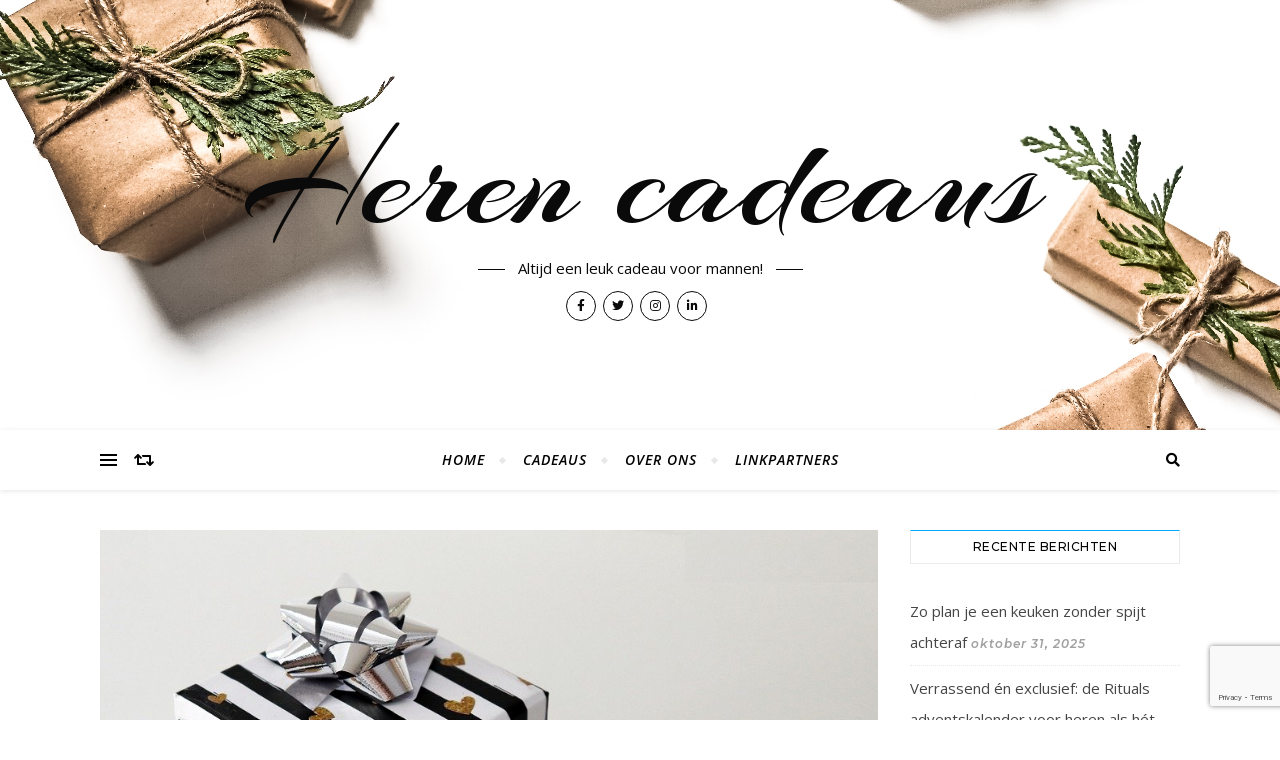

--- FILE ---
content_type: text/html; charset=UTF-8
request_url: https://www.herencadeaus.nl/bruiloft/een-drive-in-show-in-breda/
body_size: 17444
content:
<!DOCTYPE html>
<html lang="nl-NL">
<head>
	<meta charset="UTF-8">
	<meta name="viewport" content="width=device-width, initial-scale=1.0" />
	<link rel="profile" href="https://gmpg.org/xfn/11">

<meta name='robots' content='index, follow, max-image-preview:large, max-snippet:-1, max-video-preview:-1' />
	<style>img:is([sizes="auto" i], [sizes^="auto," i]) { contain-intrinsic-size: 3000px 1500px }</style>
	
	<!-- This site is optimized with the Yoast SEO plugin v26.6 - https://yoast.com/wordpress/plugins/seo/ -->
	<title>Een Drive-in show in Breda - Heren cadeaus</title>
	<link rel="canonical" href="https://www.herencadeaus.nl/bruiloft/een-drive-in-show-in-breda/" />
	<meta property="og:locale" content="nl_NL" />
	<meta property="og:type" content="article" />
	<meta property="og:title" content="Een Drive-in show in Breda - Heren cadeaus" />
	<meta property="og:description" content="Trouwt binnenkort iemand uit je vriendengroep en weten jullie niet wat je cadeau moet geven? Wellicht is een stukje organisatie uit handen nemen het beste wat je voor hem kan verzorgen. Een Drive-in show is een echte aanrader voor een geslaagde bruiloft! Zo ook in Breda en omstreken. Breda heeft een heerlijk historisch stadshart met tal van top trouwlocaties. Een complete drive-in show voorziet je bruiloft van een DJ, geluid en een spectaculaire lichtshow. Waarom een Drive in show? Een drive-in show neemt de complete zorg van een feest uit handen omtrent muziek en feestinstallaties. Wanneer je een spetterend feest geeft komt daar vaak een enorme organisatie bij kijken. Vaak ben je dan ook druk met het versturen van uitnodigingen of andere zaken. DJ&#8217;s welke enkel plaatjes draaien zijn verleden tijd. Bij ieder feest past een zorgvuldige gekozen DJ welke voldoet aan de eisen van het betreffende feest. Met een Drive-in show Breda wordt je ontzorgd op het gebied van muziek. Het enige wat nog gedaan moet worden is de voorkeur doorgeven zodat je feest onvergetelijk wordt. Je cadeau wordt helemaal afgemaakt wanneer je iets instudeert. Een perfecte dans, een knalact of toch een mooie playbackshow, de bruid zal ongetwijfeld verrast zijn. Mooiste locaties voor een drive in show Breda Wanneer je kiest voor Breda als de stad van je bruiloft dan kun je kiezen uit de meest uiteenlopende locaties. Aan het randje van de stad vind je bijvoorbeeld het exclusieve Landgoed Wolfslaar. Er zijn ook historische locaties te vinden in het centrum. Wat te denken van Binnen Breda. Een club, wijnbar en restaurant in een. Het terras is overdekt en werd lang geleden gebruikt als handelspunt voor verscheidene soorten vis. &nbsp; &nbsp;" />
	<meta property="og:url" content="https://www.herencadeaus.nl/bruiloft/een-drive-in-show-in-breda/" />
	<meta property="og:site_name" content="Heren cadeaus" />
	<meta property="article:published_time" content="2016-10-06T12:07:52+00:00" />
	<meta property="article:modified_time" content="2020-01-15T14:43:08+00:00" />
	<meta property="og:image" content="https://www.herencadeaus.nl/wp-content/uploads/2016/10/Birthday-White-Black-Gift-Packaging-Christmas-Gift-4663231.jpg" />
	<meta property="og:image:width" content="960" />
	<meta property="og:image:height" content="640" />
	<meta property="og:image:type" content="image/jpeg" />
	<meta name="author" content="WeTalkSeo" />
	<meta name="twitter:card" content="summary_large_image" />
	<meta name="twitter:label1" content="Geschreven door" />
	<meta name="twitter:data1" content="WeTalkSeo" />
	<meta name="twitter:label2" content="Geschatte leestijd" />
	<meta name="twitter:data2" content="1 minuut" />
	<script type="application/ld+json" class="yoast-schema-graph">{"@context":"https://schema.org","@graph":[{"@type":"WebPage","@id":"https://www.herencadeaus.nl/bruiloft/een-drive-in-show-in-breda/","url":"https://www.herencadeaus.nl/bruiloft/een-drive-in-show-in-breda/","name":"Een Drive-in show in Breda - Heren cadeaus","isPartOf":{"@id":"https://www.herencadeaus.nl/#website"},"primaryImageOfPage":{"@id":"https://www.herencadeaus.nl/bruiloft/een-drive-in-show-in-breda/#primaryimage"},"image":{"@id":"https://www.herencadeaus.nl/bruiloft/een-drive-in-show-in-breda/#primaryimage"},"thumbnailUrl":"https://www.herencadeaus.nl/wp-content/uploads/2016/10/Birthday-White-Black-Gift-Packaging-Christmas-Gift-4663231.jpg","datePublished":"2016-10-06T12:07:52+00:00","dateModified":"2020-01-15T14:43:08+00:00","author":{"@id":"https://www.herencadeaus.nl/#/schema/person/a93f6c95bb211238e3e87165287e2739"},"breadcrumb":{"@id":"https://www.herencadeaus.nl/bruiloft/een-drive-in-show-in-breda/#breadcrumb"},"inLanguage":"nl-NL","potentialAction":[{"@type":"ReadAction","target":["https://www.herencadeaus.nl/bruiloft/een-drive-in-show-in-breda/"]}]},{"@type":"ImageObject","inLanguage":"nl-NL","@id":"https://www.herencadeaus.nl/bruiloft/een-drive-in-show-in-breda/#primaryimage","url":"https://www.herencadeaus.nl/wp-content/uploads/2016/10/Birthday-White-Black-Gift-Packaging-Christmas-Gift-4663231.jpg","contentUrl":"https://www.herencadeaus.nl/wp-content/uploads/2016/10/Birthday-White-Black-Gift-Packaging-Christmas-Gift-4663231.jpg","width":960,"height":640,"caption":"Christmas Birthday Black Gift Packaging White Gift"},{"@type":"BreadcrumbList","@id":"https://www.herencadeaus.nl/bruiloft/een-drive-in-show-in-breda/#breadcrumb","itemListElement":[{"@type":"ListItem","position":1,"name":"Home","item":"https://www.herencadeaus.nl/"},{"@type":"ListItem","position":2,"name":"Een Drive-in show in Breda"}]},{"@type":"WebSite","@id":"https://www.herencadeaus.nl/#website","url":"https://www.herencadeaus.nl/","name":"Heren cadeaus","description":"Altijd een leuk cadeau voor mannen!","potentialAction":[{"@type":"SearchAction","target":{"@type":"EntryPoint","urlTemplate":"https://www.herencadeaus.nl/?s={search_term_string}"},"query-input":{"@type":"PropertyValueSpecification","valueRequired":true,"valueName":"search_term_string"}}],"inLanguage":"nl-NL"},{"@type":"Person","@id":"https://www.herencadeaus.nl/#/schema/person/a93f6c95bb211238e3e87165287e2739","name":"WeTalkSeo","image":{"@type":"ImageObject","inLanguage":"nl-NL","@id":"https://www.herencadeaus.nl/#/schema/person/image/","url":"https://secure.gravatar.com/avatar/1f9adf650c4b9074b84de822ee27a32216f181c1b5df9bc15a3df8d6dee7272d?s=96&d=mm&r=g","contentUrl":"https://secure.gravatar.com/avatar/1f9adf650c4b9074b84de822ee27a32216f181c1b5df9bc15a3df8d6dee7272d?s=96&d=mm&r=g","caption":"WeTalkSeo"},"sameAs":["http://wetalkseo.nl"],"url":"https://www.herencadeaus.nl/author/admin/"}]}</script>
	<!-- / Yoast SEO plugin. -->


<link rel='dns-prefetch' href='//fonts.googleapis.com' />
<link rel="alternate" type="application/rss+xml" title="Heren cadeaus &raquo; feed" href="https://www.herencadeaus.nl/feed/" />
<script type="text/javascript">
/* <![CDATA[ */
window._wpemojiSettings = {"baseUrl":"https:\/\/s.w.org\/images\/core\/emoji\/16.0.1\/72x72\/","ext":".png","svgUrl":"https:\/\/s.w.org\/images\/core\/emoji\/16.0.1\/svg\/","svgExt":".svg","source":{"concatemoji":"https:\/\/www.herencadeaus.nl\/wp-includes\/js\/wp-emoji-release.min.js?ver=6.8.3"}};
/*! This file is auto-generated */
!function(s,n){var o,i,e;function c(e){try{var t={supportTests:e,timestamp:(new Date).valueOf()};sessionStorage.setItem(o,JSON.stringify(t))}catch(e){}}function p(e,t,n){e.clearRect(0,0,e.canvas.width,e.canvas.height),e.fillText(t,0,0);var t=new Uint32Array(e.getImageData(0,0,e.canvas.width,e.canvas.height).data),a=(e.clearRect(0,0,e.canvas.width,e.canvas.height),e.fillText(n,0,0),new Uint32Array(e.getImageData(0,0,e.canvas.width,e.canvas.height).data));return t.every(function(e,t){return e===a[t]})}function u(e,t){e.clearRect(0,0,e.canvas.width,e.canvas.height),e.fillText(t,0,0);for(var n=e.getImageData(16,16,1,1),a=0;a<n.data.length;a++)if(0!==n.data[a])return!1;return!0}function f(e,t,n,a){switch(t){case"flag":return n(e,"\ud83c\udff3\ufe0f\u200d\u26a7\ufe0f","\ud83c\udff3\ufe0f\u200b\u26a7\ufe0f")?!1:!n(e,"\ud83c\udde8\ud83c\uddf6","\ud83c\udde8\u200b\ud83c\uddf6")&&!n(e,"\ud83c\udff4\udb40\udc67\udb40\udc62\udb40\udc65\udb40\udc6e\udb40\udc67\udb40\udc7f","\ud83c\udff4\u200b\udb40\udc67\u200b\udb40\udc62\u200b\udb40\udc65\u200b\udb40\udc6e\u200b\udb40\udc67\u200b\udb40\udc7f");case"emoji":return!a(e,"\ud83e\udedf")}return!1}function g(e,t,n,a){var r="undefined"!=typeof WorkerGlobalScope&&self instanceof WorkerGlobalScope?new OffscreenCanvas(300,150):s.createElement("canvas"),o=r.getContext("2d",{willReadFrequently:!0}),i=(o.textBaseline="top",o.font="600 32px Arial",{});return e.forEach(function(e){i[e]=t(o,e,n,a)}),i}function t(e){var t=s.createElement("script");t.src=e,t.defer=!0,s.head.appendChild(t)}"undefined"!=typeof Promise&&(o="wpEmojiSettingsSupports",i=["flag","emoji"],n.supports={everything:!0,everythingExceptFlag:!0},e=new Promise(function(e){s.addEventListener("DOMContentLoaded",e,{once:!0})}),new Promise(function(t){var n=function(){try{var e=JSON.parse(sessionStorage.getItem(o));if("object"==typeof e&&"number"==typeof e.timestamp&&(new Date).valueOf()<e.timestamp+604800&&"object"==typeof e.supportTests)return e.supportTests}catch(e){}return null}();if(!n){if("undefined"!=typeof Worker&&"undefined"!=typeof OffscreenCanvas&&"undefined"!=typeof URL&&URL.createObjectURL&&"undefined"!=typeof Blob)try{var e="postMessage("+g.toString()+"("+[JSON.stringify(i),f.toString(),p.toString(),u.toString()].join(",")+"));",a=new Blob([e],{type:"text/javascript"}),r=new Worker(URL.createObjectURL(a),{name:"wpTestEmojiSupports"});return void(r.onmessage=function(e){c(n=e.data),r.terminate(),t(n)})}catch(e){}c(n=g(i,f,p,u))}t(n)}).then(function(e){for(var t in e)n.supports[t]=e[t],n.supports.everything=n.supports.everything&&n.supports[t],"flag"!==t&&(n.supports.everythingExceptFlag=n.supports.everythingExceptFlag&&n.supports[t]);n.supports.everythingExceptFlag=n.supports.everythingExceptFlag&&!n.supports.flag,n.DOMReady=!1,n.readyCallback=function(){n.DOMReady=!0}}).then(function(){return e}).then(function(){var e;n.supports.everything||(n.readyCallback(),(e=n.source||{}).concatemoji?t(e.concatemoji):e.wpemoji&&e.twemoji&&(t(e.twemoji),t(e.wpemoji)))}))}((window,document),window._wpemojiSettings);
/* ]]> */
</script>
<style id='wp-emoji-styles-inline-css' type='text/css'>

	img.wp-smiley, img.emoji {
		display: inline !important;
		border: none !important;
		box-shadow: none !important;
		height: 1em !important;
		width: 1em !important;
		margin: 0 0.07em !important;
		vertical-align: -0.1em !important;
		background: none !important;
		padding: 0 !important;
	}
</style>
<link rel='stylesheet' id='wp-block-library-css' href='https://www.herencadeaus.nl/wp-includes/css/dist/block-library/style.min.css?ver=6.8.3' type='text/css' media='all' />
<style id='classic-theme-styles-inline-css' type='text/css'>
/*! This file is auto-generated */
.wp-block-button__link{color:#fff;background-color:#32373c;border-radius:9999px;box-shadow:none;text-decoration:none;padding:calc(.667em + 2px) calc(1.333em + 2px);font-size:1.125em}.wp-block-file__button{background:#32373c;color:#fff;text-decoration:none}
</style>
<style id='global-styles-inline-css' type='text/css'>
:root{--wp--preset--aspect-ratio--square: 1;--wp--preset--aspect-ratio--4-3: 4/3;--wp--preset--aspect-ratio--3-4: 3/4;--wp--preset--aspect-ratio--3-2: 3/2;--wp--preset--aspect-ratio--2-3: 2/3;--wp--preset--aspect-ratio--16-9: 16/9;--wp--preset--aspect-ratio--9-16: 9/16;--wp--preset--color--black: #000000;--wp--preset--color--cyan-bluish-gray: #abb8c3;--wp--preset--color--white: #ffffff;--wp--preset--color--pale-pink: #f78da7;--wp--preset--color--vivid-red: #cf2e2e;--wp--preset--color--luminous-vivid-orange: #ff6900;--wp--preset--color--luminous-vivid-amber: #fcb900;--wp--preset--color--light-green-cyan: #7bdcb5;--wp--preset--color--vivid-green-cyan: #00d084;--wp--preset--color--pale-cyan-blue: #8ed1fc;--wp--preset--color--vivid-cyan-blue: #0693e3;--wp--preset--color--vivid-purple: #9b51e0;--wp--preset--gradient--vivid-cyan-blue-to-vivid-purple: linear-gradient(135deg,rgba(6,147,227,1) 0%,rgb(155,81,224) 100%);--wp--preset--gradient--light-green-cyan-to-vivid-green-cyan: linear-gradient(135deg,rgb(122,220,180) 0%,rgb(0,208,130) 100%);--wp--preset--gradient--luminous-vivid-amber-to-luminous-vivid-orange: linear-gradient(135deg,rgba(252,185,0,1) 0%,rgba(255,105,0,1) 100%);--wp--preset--gradient--luminous-vivid-orange-to-vivid-red: linear-gradient(135deg,rgba(255,105,0,1) 0%,rgb(207,46,46) 100%);--wp--preset--gradient--very-light-gray-to-cyan-bluish-gray: linear-gradient(135deg,rgb(238,238,238) 0%,rgb(169,184,195) 100%);--wp--preset--gradient--cool-to-warm-spectrum: linear-gradient(135deg,rgb(74,234,220) 0%,rgb(151,120,209) 20%,rgb(207,42,186) 40%,rgb(238,44,130) 60%,rgb(251,105,98) 80%,rgb(254,248,76) 100%);--wp--preset--gradient--blush-light-purple: linear-gradient(135deg,rgb(255,206,236) 0%,rgb(152,150,240) 100%);--wp--preset--gradient--blush-bordeaux: linear-gradient(135deg,rgb(254,205,165) 0%,rgb(254,45,45) 50%,rgb(107,0,62) 100%);--wp--preset--gradient--luminous-dusk: linear-gradient(135deg,rgb(255,203,112) 0%,rgb(199,81,192) 50%,rgb(65,88,208) 100%);--wp--preset--gradient--pale-ocean: linear-gradient(135deg,rgb(255,245,203) 0%,rgb(182,227,212) 50%,rgb(51,167,181) 100%);--wp--preset--gradient--electric-grass: linear-gradient(135deg,rgb(202,248,128) 0%,rgb(113,206,126) 100%);--wp--preset--gradient--midnight: linear-gradient(135deg,rgb(2,3,129) 0%,rgb(40,116,252) 100%);--wp--preset--font-size--small: 13px;--wp--preset--font-size--medium: 20px;--wp--preset--font-size--large: 36px;--wp--preset--font-size--x-large: 42px;--wp--preset--spacing--20: 0.44rem;--wp--preset--spacing--30: 0.67rem;--wp--preset--spacing--40: 1rem;--wp--preset--spacing--50: 1.5rem;--wp--preset--spacing--60: 2.25rem;--wp--preset--spacing--70: 3.38rem;--wp--preset--spacing--80: 5.06rem;--wp--preset--shadow--natural: 6px 6px 9px rgba(0, 0, 0, 0.2);--wp--preset--shadow--deep: 12px 12px 50px rgba(0, 0, 0, 0.4);--wp--preset--shadow--sharp: 6px 6px 0px rgba(0, 0, 0, 0.2);--wp--preset--shadow--outlined: 6px 6px 0px -3px rgba(255, 255, 255, 1), 6px 6px rgba(0, 0, 0, 1);--wp--preset--shadow--crisp: 6px 6px 0px rgba(0, 0, 0, 1);}:where(.is-layout-flex){gap: 0.5em;}:where(.is-layout-grid){gap: 0.5em;}body .is-layout-flex{display: flex;}.is-layout-flex{flex-wrap: wrap;align-items: center;}.is-layout-flex > :is(*, div){margin: 0;}body .is-layout-grid{display: grid;}.is-layout-grid > :is(*, div){margin: 0;}:where(.wp-block-columns.is-layout-flex){gap: 2em;}:where(.wp-block-columns.is-layout-grid){gap: 2em;}:where(.wp-block-post-template.is-layout-flex){gap: 1.25em;}:where(.wp-block-post-template.is-layout-grid){gap: 1.25em;}.has-black-color{color: var(--wp--preset--color--black) !important;}.has-cyan-bluish-gray-color{color: var(--wp--preset--color--cyan-bluish-gray) !important;}.has-white-color{color: var(--wp--preset--color--white) !important;}.has-pale-pink-color{color: var(--wp--preset--color--pale-pink) !important;}.has-vivid-red-color{color: var(--wp--preset--color--vivid-red) !important;}.has-luminous-vivid-orange-color{color: var(--wp--preset--color--luminous-vivid-orange) !important;}.has-luminous-vivid-amber-color{color: var(--wp--preset--color--luminous-vivid-amber) !important;}.has-light-green-cyan-color{color: var(--wp--preset--color--light-green-cyan) !important;}.has-vivid-green-cyan-color{color: var(--wp--preset--color--vivid-green-cyan) !important;}.has-pale-cyan-blue-color{color: var(--wp--preset--color--pale-cyan-blue) !important;}.has-vivid-cyan-blue-color{color: var(--wp--preset--color--vivid-cyan-blue) !important;}.has-vivid-purple-color{color: var(--wp--preset--color--vivid-purple) !important;}.has-black-background-color{background-color: var(--wp--preset--color--black) !important;}.has-cyan-bluish-gray-background-color{background-color: var(--wp--preset--color--cyan-bluish-gray) !important;}.has-white-background-color{background-color: var(--wp--preset--color--white) !important;}.has-pale-pink-background-color{background-color: var(--wp--preset--color--pale-pink) !important;}.has-vivid-red-background-color{background-color: var(--wp--preset--color--vivid-red) !important;}.has-luminous-vivid-orange-background-color{background-color: var(--wp--preset--color--luminous-vivid-orange) !important;}.has-luminous-vivid-amber-background-color{background-color: var(--wp--preset--color--luminous-vivid-amber) !important;}.has-light-green-cyan-background-color{background-color: var(--wp--preset--color--light-green-cyan) !important;}.has-vivid-green-cyan-background-color{background-color: var(--wp--preset--color--vivid-green-cyan) !important;}.has-pale-cyan-blue-background-color{background-color: var(--wp--preset--color--pale-cyan-blue) !important;}.has-vivid-cyan-blue-background-color{background-color: var(--wp--preset--color--vivid-cyan-blue) !important;}.has-vivid-purple-background-color{background-color: var(--wp--preset--color--vivid-purple) !important;}.has-black-border-color{border-color: var(--wp--preset--color--black) !important;}.has-cyan-bluish-gray-border-color{border-color: var(--wp--preset--color--cyan-bluish-gray) !important;}.has-white-border-color{border-color: var(--wp--preset--color--white) !important;}.has-pale-pink-border-color{border-color: var(--wp--preset--color--pale-pink) !important;}.has-vivid-red-border-color{border-color: var(--wp--preset--color--vivid-red) !important;}.has-luminous-vivid-orange-border-color{border-color: var(--wp--preset--color--luminous-vivid-orange) !important;}.has-luminous-vivid-amber-border-color{border-color: var(--wp--preset--color--luminous-vivid-amber) !important;}.has-light-green-cyan-border-color{border-color: var(--wp--preset--color--light-green-cyan) !important;}.has-vivid-green-cyan-border-color{border-color: var(--wp--preset--color--vivid-green-cyan) !important;}.has-pale-cyan-blue-border-color{border-color: var(--wp--preset--color--pale-cyan-blue) !important;}.has-vivid-cyan-blue-border-color{border-color: var(--wp--preset--color--vivid-cyan-blue) !important;}.has-vivid-purple-border-color{border-color: var(--wp--preset--color--vivid-purple) !important;}.has-vivid-cyan-blue-to-vivid-purple-gradient-background{background: var(--wp--preset--gradient--vivid-cyan-blue-to-vivid-purple) !important;}.has-light-green-cyan-to-vivid-green-cyan-gradient-background{background: var(--wp--preset--gradient--light-green-cyan-to-vivid-green-cyan) !important;}.has-luminous-vivid-amber-to-luminous-vivid-orange-gradient-background{background: var(--wp--preset--gradient--luminous-vivid-amber-to-luminous-vivid-orange) !important;}.has-luminous-vivid-orange-to-vivid-red-gradient-background{background: var(--wp--preset--gradient--luminous-vivid-orange-to-vivid-red) !important;}.has-very-light-gray-to-cyan-bluish-gray-gradient-background{background: var(--wp--preset--gradient--very-light-gray-to-cyan-bluish-gray) !important;}.has-cool-to-warm-spectrum-gradient-background{background: var(--wp--preset--gradient--cool-to-warm-spectrum) !important;}.has-blush-light-purple-gradient-background{background: var(--wp--preset--gradient--blush-light-purple) !important;}.has-blush-bordeaux-gradient-background{background: var(--wp--preset--gradient--blush-bordeaux) !important;}.has-luminous-dusk-gradient-background{background: var(--wp--preset--gradient--luminous-dusk) !important;}.has-pale-ocean-gradient-background{background: var(--wp--preset--gradient--pale-ocean) !important;}.has-electric-grass-gradient-background{background: var(--wp--preset--gradient--electric-grass) !important;}.has-midnight-gradient-background{background: var(--wp--preset--gradient--midnight) !important;}.has-small-font-size{font-size: var(--wp--preset--font-size--small) !important;}.has-medium-font-size{font-size: var(--wp--preset--font-size--medium) !important;}.has-large-font-size{font-size: var(--wp--preset--font-size--large) !important;}.has-x-large-font-size{font-size: var(--wp--preset--font-size--x-large) !important;}
:where(.wp-block-post-template.is-layout-flex){gap: 1.25em;}:where(.wp-block-post-template.is-layout-grid){gap: 1.25em;}
:where(.wp-block-columns.is-layout-flex){gap: 2em;}:where(.wp-block-columns.is-layout-grid){gap: 2em;}
:root :where(.wp-block-pullquote){font-size: 1.5em;line-height: 1.6;}
</style>
<link rel='stylesheet' id='contact-form-7-css' href='https://www.herencadeaus.nl/wp-content/plugins/contact-form-7/includes/css/styles.css?ver=6.1.4' type='text/css' media='all' />
<link rel='stylesheet' id='bard-style-css' href='https://www.herencadeaus.nl/wp-content/themes/bard/style.css?ver=1.4.9.8' type='text/css' media='all' />
<link rel='stylesheet' id='fontawesome-css' href='https://www.herencadeaus.nl/wp-content/themes/bard/assets/css/fontawesome/all.min.css?ver=6.8.3' type='text/css' media='all' />
<link rel='stylesheet' id='fontello-css' href='https://www.herencadeaus.nl/wp-content/themes/bard/assets/css/fontello.css?ver=6.8.3' type='text/css' media='all' />
<link rel='stylesheet' id='slick-css' href='https://www.herencadeaus.nl/wp-content/themes/bard/assets/css/slick.css?ver=6.8.3' type='text/css' media='all' />
<link rel='stylesheet' id='scrollbar-css' href='https://www.herencadeaus.nl/wp-content/themes/bard/assets/css/perfect-scrollbar.css?ver=6.8.3' type='text/css' media='all' />
<link rel='stylesheet' id='bard-woocommerce-css' href='https://www.herencadeaus.nl/wp-content/themes/bard/assets/css/woocommerce.css?ver=6.8.3' type='text/css' media='all' />
<link rel='stylesheet' id='bard-responsive-css' href='https://www.herencadeaus.nl/wp-content/themes/bard/assets/css/responsive.css?ver=6.8.3' type='text/css' media='all' />
<link rel='stylesheet' id='bard-montserratr-font-css' href='//fonts.googleapis.com/css?family=Montserrat%3A300%2C300i%2C400%2C400i%2C500%2C500i%2C600%2C600i%2C700%2C700i&#038;ver=1.0.0' type='text/css' media='all' />
<link rel='stylesheet' id='bard-opensans-font-css' href='//fonts.googleapis.com/css?family=Open+Sans%3A400%2C400i%2C600%2C600i%2C700%2C700i&#038;ver=1.0.0' type='text/css' media='all' />
<link rel='stylesheet' id='bard-arizonia-font-css' href='//fonts.googleapis.com/css?family=Arizonia%3A300%2C300i%2C400%2C400i%2C500%2C500i%2C600%2C600i%2C700%2C700i&#038;ver=1.0.0' type='text/css' media='all' />
<script type="text/javascript" src="https://www.herencadeaus.nl/wp-includes/js/jquery/jquery.min.js?ver=3.7.1" id="jquery-core-js"></script>
<script type="text/javascript" src="https://www.herencadeaus.nl/wp-includes/js/jquery/jquery-migrate.min.js?ver=3.4.1" id="jquery-migrate-js"></script>
<link rel="https://api.w.org/" href="https://www.herencadeaus.nl/wp-json/" /><link rel="alternate" title="JSON" type="application/json" href="https://www.herencadeaus.nl/wp-json/wp/v2/posts/96" /><link rel="EditURI" type="application/rsd+xml" title="RSD" href="https://www.herencadeaus.nl/xmlrpc.php?rsd" />
<meta name="generator" content="WordPress 6.8.3" />
<link rel='shortlink' href='https://www.herencadeaus.nl/?p=96' />
<link rel="alternate" title="oEmbed (JSON)" type="application/json+oembed" href="https://www.herencadeaus.nl/wp-json/oembed/1.0/embed?url=https%3A%2F%2Fwww.herencadeaus.nl%2Fbruiloft%2Feen-drive-in-show-in-breda%2F" />
<link rel="alternate" title="oEmbed (XML)" type="text/xml+oembed" href="https://www.herencadeaus.nl/wp-json/oembed/1.0/embed?url=https%3A%2F%2Fwww.herencadeaus.nl%2Fbruiloft%2Feen-drive-in-show-in-breda%2F&#038;format=xml" />
<style id="bard_dynamic_css">#top-bar {background-color: #ffffff;}#top-bar a {color: #000000;}#top-bar a:hover,#top-bar li.current-menu-item > a,#top-bar li.current-menu-ancestor > a,#top-bar .sub-menu li.current-menu-item > a,#top-bar .sub-menu li.current-menu-ancestor> a {color: #00a9ff;}#top-menu .sub-menu,#top-menu .sub-menu a {background-color: #ffffff;border-color: rgba(0,0,0, 0.05);}.header-logo a,.site-description,.header-socials-icon {color: #0a0a0a;}.site-description:before,.site-description:after {background: #0a0a0a;}.header-logo a:hover,.header-socials-icon:hover {color: #00a9ff;}.entry-header {background-color: #0a0a0a;}#main-nav {background-color: #ffffff;box-shadow: 0px 1px 5px rgba(0,0,0, 0.1);}#main-nav a,#main-nav i,#main-nav #s {color: #000000;}.main-nav-sidebar div span,.sidebar-alt-close-btn span,.btn-tooltip {background-color: #000000;}.btn-tooltip:before {border-top-color: #000000;}#main-nav a:hover,#main-nav i:hover,#main-nav li.current-menu-item > a,#main-nav li.current-menu-ancestor > a,#main-nav .sub-menu li.current-menu-item > a,#main-nav .sub-menu li.current-menu-ancestor > a {color: #00a9ff;}.main-nav-sidebar:hover div span {background-color: #00a9ff;}#main-menu .sub-menu,#main-menu .sub-menu a {background-color: #ffffff;border-color: rgba(0,0,0, 0.05);}#main-nav #s {background-color: #ffffff;}#main-nav #s::-webkit-input-placeholder { /* Chrome/Opera/Safari */color: rgba(0,0,0, 0.7);}#main-nav #s::-moz-placeholder { /* Firefox 19+ */color: rgba(0,0,0, 0.7);}#main-nav #s:-ms-input-placeholder { /* IE 10+ */color: rgba(0,0,0, 0.7);}#main-nav #s:-moz-placeholder { /* Firefox 18- */color: rgba(0,0,0, 0.7);}/* Background */.sidebar-alt,.main-content,.featured-slider-area,#featured-links,.page-content select,.page-content input,.page-content textarea {background-color: #ffffff;}.featured-link .cv-inner {border-color: rgba(255,255,255, 0.4);}.featured-link:hover .cv-inner {border-color: rgba(255,255,255, 0.8);}#featured-links h6 {background-color: #ffffff;color: #000000;}/* Text */.page-content,.page-content select,.page-content input,.page-content textarea,.page-content .post-author a,.page-content .bard-widget a,.page-content .comment-author {color: #464646;}/* Title */.page-content h1,.page-content h2,.page-content h3,.page-content h4,.page-content h5,.page-content h6,.page-content .post-title a,.page-content .post-author a,.page-content .author-description h3 a,.page-content .related-posts h5 a,.page-content .blog-pagination .previous-page a,.page-content .blog-pagination .next-page a,blockquote,.page-content .post-share a,.page-content .read-more a {color: #030303;}.widget_wysija .widget-title h4:after {background-color: #030303;}.page-content .read-more a:hover,.page-content .post-title a:hover {color: rgba(3,3,3, 0.75);}/* Meta */.page-content .post-author,.page-content .post-comments,.page-content .post-date,.page-content .post-meta,.page-content .post-meta a,.page-content .related-post-date,.page-content .comment-meta a,.page-content .author-share a,.page-content .post-tags a,.page-content .tagcloud a,.widget_categories li,.widget_archive li,.ahse-subscribe-box p,.rpwwt-post-author,.rpwwt-post-categories,.rpwwt-post-date,.rpwwt-post-comments-number,.copyright-info,#page-footer .copyright-info a,.footer-menu-container,#page-footer .footer-menu-container a,.single-navigation span,.comment-notes {color: #a1a1a1;}.page-content input::-webkit-input-placeholder { /* Chrome/Opera/Safari */color: #a1a1a1;}.page-content input::-moz-placeholder { /* Firefox 19+ */color: #a1a1a1;}.page-content input:-ms-input-placeholder { /* IE 10+ */color: #a1a1a1;}.page-content input:-moz-placeholder { /* Firefox 18- */color: #a1a1a1;}/* Accent */a,.post-categories,#page-wrap .bard-widget.widget_text a,.scrolltop,.required {color: #00a9ff;}/* Disable TMP.page-content .elementor a,.page-content .elementor a:hover {color: inherit;}*/.ps-container > .ps-scrollbar-y-rail > .ps-scrollbar-y,.read-more a:after {background: #00a9ff;}a:hover,.scrolltop:hover {color: rgba(0,169,255, 0.8);}blockquote {border-color: #00a9ff;}.widget-title h4 {border-top-color: #00a9ff;}/* Selection */::-moz-selection {color: #ffffff;background: #00a9ff;}::selection {color: #ffffff;background: #00a9ff;}/* Border */.page-content .post-footer,.blog-list-style,.page-content .author-description,.page-content .related-posts,.page-content .entry-comments,.page-content .bard-widget li,.page-content #wp-calendar,.page-content #wp-calendar caption,.page-content #wp-calendar tbody td,.page-content .widget_nav_menu li a,.page-content .tagcloud a,.page-content select,.page-content input,.page-content textarea,.post-tags a,.gallery-caption,.wp-caption-text,table tr,table th,table td,pre,.single-navigation {border-color: #e8e8e8;}#main-menu > li:after,.border-divider,hr {background-color: #e8e8e8;}/* Buttons */.widget_search .svg-fa-wrap,.widget_search #searchsubmit,.wp-block-search button,.page-content .submit,.page-content .blog-pagination.numeric a,.page-content .post-password-form input[type="submit"],.page-content .wpcf7 [type="submit"] {color: #ffffff;background-color: #333333;}.page-content .submit:hover,.page-content .blog-pagination.numeric a:hover,.page-content .blog-pagination.numeric span,.page-content .bard-subscribe-box input[type="submit"],.page-content .widget_wysija input[type="submit"],.page-content .post-password-form input[type="submit"]:hover,.page-content .wpcf7 [type="submit"]:hover {color: #ffffff;background-color: #00a9ff;}/* Image Overlay */.image-overlay,#infscr-loading,.page-content h4.image-overlay {color: #ffffff;background-color: rgba(73,73,73, 0.2);}.image-overlay a,.post-slider .prev-arrow,.post-slider .next-arrow,.page-content .image-overlay a,#featured-slider .slider-dots {color: #ffffff;}.slide-caption {background: rgba(255,255,255, 0.95);}#featured-slider .prev-arrow,#featured-slider .next-arrow,#featured-slider .slick-active,.slider-title:after {background: #ffffff;}.footer-socials,.footer-widgets {background: #ffffff;}.instagram-title {background: rgba(255,255,255, 0.85);}#page-footer,#page-footer a,#page-footer select,#page-footer input,#page-footer textarea {color: #222222;}#page-footer #s::-webkit-input-placeholder { /* Chrome/Opera/Safari */color: #222222;}#page-footer #s::-moz-placeholder { /* Firefox 19+ */color: #222222;}#page-footer #s:-ms-input-placeholder { /* IE 10+ */color: #222222;}#page-footer #s:-moz-placeholder { /* Firefox 18- */color: #222222;}/* Title */#page-footer h1,#page-footer h2,#page-footer h3,#page-footer h4,#page-footer h5,#page-footer h6,#page-footer .footer-socials a{color: #111111;}#page-footer a:hover {color: #00a9ff;}/* Border */#page-footer a,#page-footer .bard-widget li,#page-footer #wp-calendar,#page-footer #wp-calendar caption,#page-footer #wp-calendar tbody td,#page-footer .widget_nav_menu li a,#page-footer select,#page-footer input,#page-footer textarea,#page-footer .widget-title h4:before,#page-footer .widget-title h4:after,.alt-widget-title,.footer-widgets {border-color: #e8e8e8;}.sticky,.footer-copyright,.bard-widget.widget_wysija {background-color: #f6f6f6;}.bard-preloader-wrap {background-color: #ffffff;}.boxed-wrapper {max-width: 1160px;}.sidebar-alt {max-width: 340px;left: -340px; padding: 85px 35px 0px;}.sidebar-left,.sidebar-right {width: 302px;}.main-container {width: calc(100% - 302px);width: -webkit-calc(100% - 302px);}#top-bar > div,#main-nav > div,#featured-links,.main-content,.page-footer-inner,.featured-slider-area.boxed-wrapper {padding-left: 40px;padding-right: 40px;}.blog-list-style {width: 100%;padding-bottom: 35px;}.blog-list-style .has-post-thumbnail .post-media {float: left;max-width: 300px;width: 100%;}.blog-list-style .has-post-thumbnail .post-content-wrap {width: calc(100% - 300px);width: -webkit-calc(100% - 300px);float: left;padding-left: 32px;}.blog-list-style .post-header, .blog-list-style .read-more {text-align: left;}.bard-instagram-widget #sb_instagram {max-width: none !important;}.bard-instagram-widget #sbi_images {display: -webkit-box;display: -ms-flexbox;display: flex;}.bard-instagram-widget #sbi_images .sbi_photo {height: auto !important;}.bard-instagram-widget #sbi_images .sbi_photo img {display: block !important;}.bard-widget #sbi_images .sbi_photo {height: auto !important;}.bard-widget #sbi_images .sbi_photo img {display: block !important;}@media screen and ( max-width: 979px ) {.top-bar-socials {float: none !important;}.top-bar-socials a {line-height: 40px !important;}}.entry-header {height: 450px;background-image: url(https://www.herencadeaus.nl/wp-content/uploads/2019/10/caley-dimmock-_HCpwe1-Prc-unsplash.jpg);background-size: cover;}.entry-header {background-position: center center;}.logo-img {max-width: 500px;}.entry-header {background-color: transparent !important;background-image: none;}#main-nav {text-align: center;}.main-nav-icons {position: absolute;top: 0px;right: 40px;z-index: 2;}.main-nav-buttons {position: absolute;top: 0px;left: 40px;z-index: 1;}#featured-links .featured-link {margin-right: 25px;}#featured-links .featured-link:last-of-type {margin-right: 0;}#featured-links .featured-link {width: calc( (100% - -25px) / 0 - 1px);width: -webkit-calc( (100% - -25px) / 0- 1px);}.featured-link:nth-child(1) .cv-inner {display: none;}.featured-link:nth-child(2) .cv-inner {display: none;}.featured-link:nth-child(3) .cv-inner {display: none;}.blog-grid > li {display: inline-block;vertical-align: top;margin-right: 32px;margin-bottom: 35px;}.blog-grid > li.blog-grid-style {width: calc((100% - 32px ) /2 - 1px);width: -webkit-calc((100% - 32px ) /2 - 1px);}@media screen and ( min-width: 979px ) {.blog-grid > .blog-list-style:nth-last-of-type(-n+1) {margin-bottom: 0;}.blog-grid > .blog-grid-style:nth-last-of-type(-n+2) { margin-bottom: 0;}}@media screen and ( max-width: 640px ) {.blog-grid > li:nth-last-of-type(-n+1) {margin-bottom: 0;}}.blog-grid > li:nth-of-type(2n+2) {margin-right: 0;}.sidebar-right {padding-left: 32px;}@media screen and ( max-width: 768px ) {#featured-links {display: none;}}@media screen and ( max-width: 640px ) {.related-posts {display: none;}}.header-logo a {font-family: 'Arizonia';}#top-menu li a {font-family: 'Open Sans';}#main-menu li a {font-family: 'Open Sans';}#mobile-menu li {font-family: 'Open Sans';}#top-menu li a,#main-menu li a,#mobile-menu li {font-style: italic;}#top-menu li a,#main-menu li a,#mobile-menu li {text-transform: uppercase;}.footer-widgets .page-footer-inner > .bard-widget {width: 30%;margin-right: 5%;}.footer-widgets .page-footer-inner > .bard-widget:nth-child(3n+3) {margin-right: 0;}.footer-widgets .page-footer-inner > .bard-widget:nth-child(3n+4) {clear: both;}.woocommerce div.product .stock,.woocommerce div.product p.price,.woocommerce div.product span.price,.woocommerce ul.products li.product .price,.woocommerce-Reviews .woocommerce-review__author,.woocommerce form .form-row .required,.woocommerce form .form-row.woocommerce-invalid label,.woocommerce .page-content div.product .woocommerce-tabs ul.tabs li a {color: #464646;}.woocommerce a.remove:hover {color: #464646 !important;}.woocommerce a.remove,.woocommerce .product_meta,.page-content .woocommerce-breadcrumb,.page-content .woocommerce-review-link,.page-content .woocommerce-breadcrumb a,.page-content .woocommerce-MyAccount-navigation-link a,.woocommerce .woocommerce-info:before,.woocommerce .page-content .woocommerce-result-count,.woocommerce-page .page-content .woocommerce-result-count,.woocommerce-Reviews .woocommerce-review__published-date,.woocommerce .product_list_widget .quantity,.woocommerce .widget_products .amount,.woocommerce .widget_price_filter .price_slider_amount,.woocommerce .widget_recently_viewed_products .amount,.woocommerce .widget_top_rated_products .amount,.woocommerce .widget_recent_reviews .reviewer {color: #a1a1a1;}.woocommerce a.remove {color: #a1a1a1 !important;}p.demo_store,.woocommerce-store-notice,.woocommerce span.onsale { background-color: #00a9ff;}.woocommerce .star-rating::before,.woocommerce .star-rating span::before,.woocommerce .page-content ul.products li.product .button,.page-content .woocommerce ul.products li.product .button,.page-content .woocommerce-MyAccount-navigation-link.is-active a,.page-content .woocommerce-MyAccount-navigation-link a:hover,.woocommerce-message::before { color: #00a9ff;}.woocommerce form.login,.woocommerce form.register,.woocommerce-account fieldset,.woocommerce form.checkout_coupon,.woocommerce .woocommerce-info,.woocommerce .woocommerce-error,.woocommerce .woocommerce-message,.woocommerce .widget_shopping_cart .total,.woocommerce.widget_shopping_cart .total,.woocommerce-Reviews .comment_container,.woocommerce-cart #payment ul.payment_methods,#add_payment_method #payment ul.payment_methods,.woocommerce-checkout #payment ul.payment_methods,.woocommerce div.product .woocommerce-tabs ul.tabs::before,.woocommerce div.product .woocommerce-tabs ul.tabs::after,.woocommerce div.product .woocommerce-tabs ul.tabs li,.woocommerce .woocommerce-MyAccount-navigation-link,.select2-container--default .select2-selection--single {border-color: #e8e8e8;}.woocommerce-cart #payment,#add_payment_method #payment,.woocommerce-checkout #payment,.woocommerce .woocommerce-info,.woocommerce .woocommerce-error,.woocommerce .woocommerce-message,.woocommerce div.product .woocommerce-tabs ul.tabs li {background-color: rgba(232,232,232, 0.3);}.woocommerce-cart #payment div.payment_box::before,#add_payment_method #payment div.payment_box::before,.woocommerce-checkout #payment div.payment_box::before {border-color: rgba(232,232,232, 0.5);}.woocommerce-cart #payment div.payment_box,#add_payment_method #payment div.payment_box,.woocommerce-checkout #payment div.payment_box {background-color: rgba(232,232,232, 0.5);}.page-content .woocommerce input.button,.page-content .woocommerce a.button,.page-content .woocommerce a.button.alt,.page-content .woocommerce button.button.alt,.page-content .woocommerce input.button.alt,.page-content .woocommerce #respond input#submit.alt,.woocommerce .page-content .widget_product_search input[type="submit"],.woocommerce .page-content .woocommerce-message .button,.woocommerce .page-content a.button.alt,.woocommerce .page-content button.button.alt,.woocommerce .page-content #respond input#submit,.woocommerce .page-content .widget_price_filter .button,.woocommerce .page-content .woocommerce-message .button,.woocommerce-page .page-content .woocommerce-message .button {color: #ffffff;background-color: #333333;}.page-content .woocommerce input.button:hover,.page-content .woocommerce a.button:hover,.page-content .woocommerce a.button.alt:hover,.page-content .woocommerce button.button.alt:hover,.page-content .woocommerce input.button.alt:hover,.page-content .woocommerce #respond input#submit.alt:hover,.woocommerce .page-content .woocommerce-message .button:hover,.woocommerce .page-content a.button.alt:hover,.woocommerce .page-content button.button.alt:hover,.woocommerce .page-content #respond input#submit:hover,.woocommerce .page-content .widget_price_filter .button:hover,.woocommerce .page-content .woocommerce-message .button:hover,.woocommerce-page .page-content .woocommerce-message .button:hover {color: #ffffff;background-color: #00a9ff;}#loadFacebookG{width:35px;height:35px;display:block;position:relative;margin:auto}.facebook_blockG{background-color:#00a9ff;border:1px solid #00a9ff;float:left;height:25px;margin-left:2px;width:7px;opacity:.1;animation-name:bounceG;-o-animation-name:bounceG;-ms-animation-name:bounceG;-webkit-animation-name:bounceG;-moz-animation-name:bounceG;animation-duration:1.235s;-o-animation-duration:1.235s;-ms-animation-duration:1.235s;-webkit-animation-duration:1.235s;-moz-animation-duration:1.235s;animation-iteration-count:infinite;-o-animation-iteration-count:infinite;-ms-animation-iteration-count:infinite;-webkit-animation-iteration-count:infinite;-moz-animation-iteration-count:infinite;animation-direction:normal;-o-animation-direction:normal;-ms-animation-direction:normal;-webkit-animation-direction:normal;-moz-animation-direction:normal;transform:scale(0.7);-o-transform:scale(0.7);-ms-transform:scale(0.7);-webkit-transform:scale(0.7);-moz-transform:scale(0.7)}#blockG_1{animation-delay:.3695s;-o-animation-delay:.3695s;-ms-animation-delay:.3695s;-webkit-animation-delay:.3695s;-moz-animation-delay:.3695s}#blockG_2{animation-delay:.496s;-o-animation-delay:.496s;-ms-animation-delay:.496s;-webkit-animation-delay:.496s;-moz-animation-delay:.496s}#blockG_3{animation-delay:.6125s;-o-animation-delay:.6125s;-ms-animation-delay:.6125s;-webkit-animation-delay:.6125s;-moz-animation-delay:.6125s}@keyframes bounceG{0%{transform:scale(1.2);opacity:1}100%{transform:scale(0.7);opacity:.1}}@-o-keyframes bounceG{0%{-o-transform:scale(1.2);opacity:1}100%{-o-transform:scale(0.7);opacity:.1}}@-ms-keyframes bounceG{0%{-ms-transform:scale(1.2);opacity:1}100%{-ms-transform:scale(0.7);opacity:.1}}@-webkit-keyframes bounceG{0%{-webkit-transform:scale(1.2);opacity:1}100%{-webkit-transform:scale(0.7);opacity:.1}}@-moz-keyframes bounceG{0%{-moz-transform:scale(1.2);opacity:1}100%{-moz-transform:scale(0.7);opacity:.1}}</style><style type="text/css" id="custom-background-css">
body.custom-background { background-color: #ffffff; }
</style>
	<link rel="icon" href="https://www.herencadeaus.nl/wp-content/uploads/2019/10/cropped-500_F_71114110_3ij9SytcZIRj0CEtPJ8JqH0fbJiVxoAr-3-32x32.jpg" sizes="32x32" />
<link rel="icon" href="https://www.herencadeaus.nl/wp-content/uploads/2019/10/cropped-500_F_71114110_3ij9SytcZIRj0CEtPJ8JqH0fbJiVxoAr-3-192x192.jpg" sizes="192x192" />
<link rel="apple-touch-icon" href="https://www.herencadeaus.nl/wp-content/uploads/2019/10/cropped-500_F_71114110_3ij9SytcZIRj0CEtPJ8JqH0fbJiVxoAr-3-180x180.jpg" />
<meta name="msapplication-TileImage" content="https://www.herencadeaus.nl/wp-content/uploads/2019/10/cropped-500_F_71114110_3ij9SytcZIRj0CEtPJ8JqH0fbJiVxoAr-3-270x270.jpg" />
</head>

<body data-rsssl=1 class="wp-singular post-template-default single single-post postid-96 single-format-standard custom-background wp-embed-responsive wp-theme-bard">
	
	<!-- Preloader -->
	
<div class="bard-preloader-wrap">

	<div class="cssload-container">
		<div id="loadFacebookG">
			<div id="blockG_1" class="facebook_blockG"></div>
			<div id="blockG_2" class="facebook_blockG"></div>
			<div id="blockG_3" class="facebook_blockG"></div>
		</div>
	</div>

</div><!-- .bard-preloader-wrap -->


	<!-- Page Wrapper -->
	<div id="page-wrap">

		<!-- Boxed Wrapper -->
		<div id="page-header" >

		
	<div class="entry-header" data-parallax="1" data-image="https://www.herencadeaus.nl/wp-content/uploads/2019/10/caley-dimmock-_HCpwe1-Prc-unsplash.jpg">
		<div class="cv-outer">
		<div class="cv-inner">

			<div class="header-logo">
				
									
										<a href="https://www.herencadeaus.nl/">Heren cadeaus</a>
					
								
								<p class="site-description">Altijd een leuk cadeau voor mannen!</p>
								
			</div>

			
	<div class="header-socials">

					<a href="#" target="_blank">
				<span class="header-socials-icon"><i class="fab fa-facebook-f"></i></span>
							</a>
		
					<a href="#" target="_blank">
				<span class="header-socials-icon"><i class="fab fa-twitter"></i></span>
							</a>
		
					<a href="#" target="_blank">
				<span class="header-socials-icon"><i class="fab fa-instagram"></i></span>
							</a>
		
					<a href="#" target="_blank">
				<span class="header-socials-icon"><i class="fab fa-linkedin-in"></i></span>
							</a>
		
	</div>

	
		</div>
		</div>
	</div>

	
<div id="main-nav" class="clear-fix">

	<div class="boxed-wrapper">	
		
		<div class="main-nav-buttons">

			<!-- Alt Sidebar Icon -->
						<div class="main-nav-sidebar">
				<span class="btn-tooltip">Alternatieve zijbalk</span>
				<div>
					<span></span>
					<span></span>
					<span></span>
				</div>
			</div>
			
			<!-- Random Post Button -->			
							
		<a class="random-post-btn" href="https://www.herencadeaus.nl/uncategorized/een-latex-matras-kopen-dit-is-wat-je-moet-weten/">
			<span class="btn-tooltip">Willekeurig artikel</span>
			<i class="fas fa-retweet"></i>
		</a>

								
		</div>

		<!-- Icons -->
		<div class="main-nav-icons">
						<div class="main-nav-search">
				<span class="btn-tooltip">Zoeken</span>
				<i class="fas fa-search"></i>
				<i class="fas fa-times"></i>
				<form role="search" method="get" id="searchform" class="clear-fix" action="https://www.herencadeaus.nl/"><input type="search" name="s" id="s" placeholder="Zoeken…" data-placeholder="Typ en druk op enter..." value="" /><span class="svg-fa-wrap"><i class="fa fa-search"></i></span><input type="submit" id="searchsubmit" value="st" /></form>			</div>
					</div>


		<!-- Mobile Menu Button -->
		<span class="mobile-menu-btn">
			<i class="fas fa-chevron-down"></i>
		</span>

		<nav class="main-menu-container"><ul id="main-menu" class=""><li id="menu-item-14" class="menu-item menu-item-type-custom menu-item-object-custom menu-item-home menu-item-14"><a href="https://www.herencadeaus.nl">Home</a></li>
<li id="menu-item-98" class="menu-item menu-item-type-post_type menu-item-object-page menu-item-has-children menu-item-98"><a href="https://www.herencadeaus.nl/cadeaus/">Cadeaus</a>
<ul class="sub-menu">
	<li id="menu-item-194" class="menu-item menu-item-type-taxonomy menu-item-object-category menu-item-194"><a href="https://www.herencadeaus.nl/category/cadeau-sets/">Cadeau Sets</a></li>
	<li id="menu-item-196" class="menu-item menu-item-type-taxonomy menu-item-object-category menu-item-196"><a href="https://www.herencadeaus.nl/category/glazen/">Glazen</a></li>
	<li id="menu-item-193" class="menu-item menu-item-type-taxonomy menu-item-object-category menu-item-193"><a href="https://www.herencadeaus.nl/category/horloges/">Horloges</a></li>
	<li id="menu-item-502" class="menu-item menu-item-type-taxonomy menu-item-object-category menu-item-502"><a href="https://www.herencadeaus.nl/category/mode/">Mode</a></li>
	<li id="menu-item-215" class="menu-item menu-item-type-taxonomy menu-item-object-category menu-item-215"><a href="https://www.herencadeaus.nl/category/overig/">Overig</a></li>
</ul>
</li>
<li id="menu-item-23" class="menu-item menu-item-type-post_type menu-item-object-page menu-item-23"><a href="https://www.herencadeaus.nl/over-ons/">Over ons</a></li>
<li id="menu-item-285" class="menu-item menu-item-type-post_type menu-item-object-page menu-item-285"><a href="https://www.herencadeaus.nl/links/">Linkpartners</a></li>
</ul></nav><nav class="mobile-menu-container"><ul id="mobile-menu" class=""><li class="menu-item menu-item-type-custom menu-item-object-custom menu-item-home menu-item-14"><a href="https://www.herencadeaus.nl">Home</a></li>
<li class="menu-item menu-item-type-post_type menu-item-object-page menu-item-has-children menu-item-98"><a href="https://www.herencadeaus.nl/cadeaus/">Cadeaus</a>
<ul class="sub-menu">
	<li class="menu-item menu-item-type-taxonomy menu-item-object-category menu-item-194"><a href="https://www.herencadeaus.nl/category/cadeau-sets/">Cadeau Sets</a></li>
	<li class="menu-item menu-item-type-taxonomy menu-item-object-category menu-item-196"><a href="https://www.herencadeaus.nl/category/glazen/">Glazen</a></li>
	<li class="menu-item menu-item-type-taxonomy menu-item-object-category menu-item-193"><a href="https://www.herencadeaus.nl/category/horloges/">Horloges</a></li>
	<li class="menu-item menu-item-type-taxonomy menu-item-object-category menu-item-502"><a href="https://www.herencadeaus.nl/category/mode/">Mode</a></li>
	<li class="menu-item menu-item-type-taxonomy menu-item-object-category menu-item-215"><a href="https://www.herencadeaus.nl/category/overig/">Overig</a></li>
</ul>
</li>
<li class="menu-item menu-item-type-post_type menu-item-object-page menu-item-23"><a href="https://www.herencadeaus.nl/over-ons/">Over ons</a></li>
<li class="menu-item menu-item-type-post_type menu-item-object-page menu-item-285"><a href="https://www.herencadeaus.nl/links/">Linkpartners</a></li>
 </ul></nav>
	</div>

</div><!-- #main-nav -->


		</div><!-- .boxed-wrapper -->

		<!-- Page Content -->
		<div class="page-content">
			
			
<div class="sidebar-alt-wrap">
	<div class="sidebar-alt-close image-overlay"></div>
	<aside class="sidebar-alt">

		<div class="sidebar-alt-close-btn">
			<span></span>
			<span></span>
		</div>

		<div id="search-7" class="bard-widget widget_search"><form role="search" method="get" id="searchform" class="clear-fix" action="https://www.herencadeaus.nl/"><input type="search" name="s" id="s" placeholder="Zoeken…" data-placeholder="Typ en druk op enter..." value="" /><span class="svg-fa-wrap"><i class="fa fa-search"></i></span><input type="submit" id="searchsubmit" value="st" /></form></div><div id="pages-6" class="bard-widget widget_pages"><div class="alt-widget-title"><h4>Alle</h4></div>
			<ul>
				<li class="page_item page-item-94"><a href="https://www.herencadeaus.nl/cadeaus/">Cadeaus</a></li>
<li class="page_item page-item-283"><a href="https://www.herencadeaus.nl/links/">Linkpartners</a></li>
<li class="page_item page-item-20"><a href="https://www.herencadeaus.nl/over-ons/">Over ons</a></li>
			</ul>

			</div><div id="tag_cloud-5" class="bard-widget widget_tag_cloud"><div class="alt-widget-title"><h4>Meest gebruikte tags</h4></div><div class="tagcloud"><a href="https://www.herencadeaus.nl/tag/arganolie/" class="tag-cloud-link tag-link-95 tag-link-position-1" style="font-size: 8pt;" aria-label="arganolie (1 item)">arganolie</a>
<a href="https://www.herencadeaus.nl/tag/arganolie-cadeau/" class="tag-cloud-link tag-link-96 tag-link-position-2" style="font-size: 8pt;" aria-label="arganolie cadeau (1 item)">arganolie cadeau</a>
<a href="https://www.herencadeaus.nl/tag/arganolie-cadeau-bestellen/" class="tag-cloud-link tag-link-97 tag-link-position-3" style="font-size: 8pt;" aria-label="arganolie cadeau bestellen (1 item)">arganolie cadeau bestellen</a>
<a href="https://www.herencadeaus.nl/tag/bruiloft/" class="tag-cloud-link tag-link-109 tag-link-position-4" style="font-size: 8pt;" aria-label="bruiloft (1 item)">bruiloft</a>
<a href="https://www.herencadeaus.nl/tag/cadeau/" class="tag-cloud-link tag-link-26 tag-link-position-5" style="font-size: 22pt;" aria-label="cadeau (5 items)">cadeau</a>
<a href="https://www.herencadeaus.nl/tag/cadeau-bedrukken/" class="tag-cloud-link tag-link-84 tag-link-position-6" style="font-size: 8pt;" aria-label="cadeau bedrukken (1 item)">cadeau bedrukken</a>
<a href="https://www.herencadeaus.nl/tag/cadeau-man/" class="tag-cloud-link tag-link-107 tag-link-position-7" style="font-size: 8pt;" aria-label="cadeau man (1 item)">cadeau man</a>
<a href="https://www.herencadeaus.nl/tag/cadeau-schenken/" class="tag-cloud-link tag-link-67 tag-link-position-8" style="font-size: 8pt;" aria-label="cadeau schenken (1 item)">cadeau schenken</a>
<a href="https://www.herencadeaus.nl/tag/cadeau-set/" class="tag-cloud-link tag-link-11 tag-link-position-9" style="font-size: 13.25pt;" aria-label="Cadeau set (2 items)">Cadeau set</a>
<a href="https://www.herencadeaus.nl/tag/cadeau-tips/" class="tag-cloud-link tag-link-85 tag-link-position-10" style="font-size: 8pt;" aria-label="cadeau tips (1 item)">cadeau tips</a>
<a href="https://www.herencadeaus.nl/tag/cadeautips/" class="tag-cloud-link tag-link-86 tag-link-position-11" style="font-size: 8pt;" aria-label="cadeautips (1 item)">cadeautips</a>
<a href="https://www.herencadeaus.nl/tag/cateren-verjaardag/" class="tag-cloud-link tag-link-76 tag-link-position-12" style="font-size: 8pt;" aria-label="cateren verjaardag (1 item)">cateren verjaardag</a>
<a href="https://www.herencadeaus.nl/tag/catering-verjaardag/" class="tag-cloud-link tag-link-77 tag-link-position-13" style="font-size: 8pt;" aria-label="catering verjaardag (1 item)">catering verjaardag</a>
<a href="https://www.herencadeaus.nl/tag/darboven/" class="tag-cloud-link tag-link-102 tag-link-position-14" style="font-size: 8pt;" aria-label="darboven (1 item)">darboven</a>
<a href="https://www.herencadeaus.nl/tag/drank/" class="tag-cloud-link tag-link-16 tag-link-position-15" style="font-size: 13.25pt;" aria-label="Drank (2 items)">Drank</a>
<a href="https://www.herencadeaus.nl/tag/flyers-drukken/" class="tag-cloud-link tag-link-87 tag-link-position-16" style="font-size: 8pt;" aria-label="flyers drukken (1 item)">flyers drukken</a>
<a href="https://www.herencadeaus.nl/tag/geschenk/" class="tag-cloud-link tag-link-68 tag-link-position-17" style="font-size: 8pt;" aria-label="geschenk (1 item)">geschenk</a>
<a href="https://www.herencadeaus.nl/tag/geschenk-arganolie/" class="tag-cloud-link tag-link-98 tag-link-position-18" style="font-size: 8pt;" aria-label="geschenk arganolie (1 item)">geschenk arganolie</a>
<a href="https://www.herencadeaus.nl/tag/glazen/" class="tag-cloud-link tag-link-17 tag-link-position-19" style="font-size: 13.25pt;" aria-label="Glazen (2 items)">Glazen</a>
<a href="https://www.herencadeaus.nl/tag/horloges/" class="tag-cloud-link tag-link-14 tag-link-position-20" style="font-size: 13.25pt;" aria-label="Horloges (2 items)">Horloges</a>
<a href="https://www.herencadeaus.nl/tag/ingredienten-arganolie/" class="tag-cloud-link tag-link-99 tag-link-position-21" style="font-size: 8pt;" aria-label="ingrediënten arganolie (1 item)">ingrediënten arganolie</a>
<a href="https://www.herencadeaus.nl/tag/kado/" class="tag-cloud-link tag-link-88 tag-link-position-22" style="font-size: 8pt;" aria-label="kado (1 item)">kado</a>
<a href="https://www.herencadeaus.nl/tag/kado-bedrukken/" class="tag-cloud-link tag-link-89 tag-link-position-23" style="font-size: 8pt;" aria-label="kado bedrukken (1 item)">kado bedrukken</a>
<a href="https://www.herencadeaus.nl/tag/kado-tips/" class="tag-cloud-link tag-link-90 tag-link-position-24" style="font-size: 8pt;" aria-label="kado tips (1 item)">kado tips</a>
<a href="https://www.herencadeaus.nl/tag/kadotips/" class="tag-cloud-link tag-link-62 tag-link-position-25" style="font-size: 13.25pt;" aria-label="kadotips. (2 items)">kadotips.</a>
<a href="https://www.herencadeaus.nl/tag/kappers/" class="tag-cloud-link tag-link-64 tag-link-position-26" style="font-size: 8pt;" aria-label="kappers (1 item)">kappers</a>
<a href="https://www.herencadeaus.nl/tag/koffie-drinken/" class="tag-cloud-link tag-link-105 tag-link-position-27" style="font-size: 8pt;" aria-label="koffie drinken (1 item)">koffie drinken</a>
<a href="https://www.herencadeaus.nl/tag/koffie-op-het-werk/" class="tag-cloud-link tag-link-106 tag-link-position-28" style="font-size: 8pt;" aria-label="koffie op het werk (1 item)">koffie op het werk</a>
<a href="https://www.herencadeaus.nl/tag/koffie-voor-op-het-werk/" class="tag-cloud-link tag-link-101 tag-link-position-29" style="font-size: 13.25pt;" aria-label="koffie voor op het werk (2 items)">koffie voor op het werk</a>
<a href="https://www.herencadeaus.nl/tag/kunst-cadeau/" class="tag-cloud-link tag-link-69 tag-link-position-30" style="font-size: 8pt;" aria-label="kunst cadeau (1 item)">kunst cadeau</a>
<a href="https://www.herencadeaus.nl/tag/kunst-kado/" class="tag-cloud-link tag-link-70 tag-link-position-31" style="font-size: 8pt;" aria-label="kunst kado (1 item)">kunst kado</a>
<a href="https://www.herencadeaus.nl/tag/kunst-schenken/" class="tag-cloud-link tag-link-71 tag-link-position-32" style="font-size: 8pt;" aria-label="kunst schenken (1 item)">kunst schenken</a>
<a href="https://www.herencadeaus.nl/tag/leuk-verjaardagsfeest/" class="tag-cloud-link tag-link-78 tag-link-position-33" style="font-size: 8pt;" aria-label="leuk verjaardagsfeest (1 item)">leuk verjaardagsfeest</a>
<a href="https://www.herencadeaus.nl/tag/museum-kado/" class="tag-cloud-link tag-link-72 tag-link-position-34" style="font-size: 8pt;" aria-label="museum kado (1 item)">museum kado</a>
<a href="https://www.herencadeaus.nl/tag/online-bedrukken/" class="tag-cloud-link tag-link-91 tag-link-position-35" style="font-size: 8pt;" aria-label="online bedrukken (1 item)">online bedrukken</a>
<a href="https://www.herencadeaus.nl/tag/relatiegeschenk/" class="tag-cloud-link tag-link-73 tag-link-position-36" style="font-size: 8pt;" aria-label="relatiegeschenk (1 item)">relatiegeschenk</a>
<a href="https://www.herencadeaus.nl/tag/relatiegeschenken/" class="tag-cloud-link tag-link-74 tag-link-position-37" style="font-size: 8pt;" aria-label="relatiegeschenken (1 item)">relatiegeschenken</a>
<a href="https://www.herencadeaus.nl/tag/verjaardagsfeest/" class="tag-cloud-link tag-link-80 tag-link-position-38" style="font-size: 8pt;" aria-label="verjaardagsfeest (1 item)">verjaardagsfeest</a>
<a href="https://www.herencadeaus.nl/tag/verjaardagsfeest-organiseren/" class="tag-cloud-link tag-link-81 tag-link-position-39" style="font-size: 8pt;" aria-label="verjaardagsfeest organiseren (1 item)">verjaardagsfeest organiseren</a>
<a href="https://www.herencadeaus.nl/tag/verjaardagsfeest-tip/" class="tag-cloud-link tag-link-82 tag-link-position-40" style="font-size: 8pt;" aria-label="verjaardagsfeest tip (1 item)">verjaardagsfeest tip</a>
<a href="https://www.herencadeaus.nl/tag/verjaardagsfeest-tips/" class="tag-cloud-link tag-link-83 tag-link-position-41" style="font-size: 8pt;" aria-label="verjaardagsfeest tips (1 item)">verjaardagsfeest tips</a>
<a href="https://www.herencadeaus.nl/tag/verjaardagskado/" class="tag-cloud-link tag-link-94 tag-link-position-42" style="font-size: 8pt;" aria-label="verjaardagskado (1 item)">verjaardagskado</a>
<a href="https://www.herencadeaus.nl/tag/wellnes/" class="tag-cloud-link tag-link-65 tag-link-position-43" style="font-size: 8pt;" aria-label="wellnes (1 item)">wellnes</a>
<a href="https://www.herencadeaus.nl/tag/wonen/" class="tag-cloud-link tag-link-63 tag-link-position-44" style="font-size: 8pt;" aria-label="wonen (1 item)">wonen</a>
<a href="https://www.herencadeaus.nl/tag/zonnebank/" class="tag-cloud-link tag-link-66 tag-link-position-45" style="font-size: 8pt;" aria-label="zonnebank (1 item)">zonnebank</a></div>
</div>		
	</aside>
</div>
<!-- Page Content -->
<div class="main-content clear-fix boxed-wrapper" data-sidebar-sticky="1">


	
<div class="sidebar-alt-wrap">
	<div class="sidebar-alt-close image-overlay"></div>
	<aside class="sidebar-alt">

		<div class="sidebar-alt-close-btn">
			<span></span>
			<span></span>
		</div>

		<div id="search-7" class="bard-widget widget_search"><form role="search" method="get" id="searchform" class="clear-fix" action="https://www.herencadeaus.nl/"><input type="search" name="s" id="s" placeholder="Zoeken…" data-placeholder="Typ en druk op enter..." value="" /><span class="svg-fa-wrap"><i class="fa fa-search"></i></span><input type="submit" id="searchsubmit" value="st" /></form></div><div id="pages-6" class="bard-widget widget_pages"><div class="alt-widget-title"><h4>Alle</h4></div>
			<ul>
				<li class="page_item page-item-94"><a href="https://www.herencadeaus.nl/cadeaus/">Cadeaus</a></li>
<li class="page_item page-item-283"><a href="https://www.herencadeaus.nl/links/">Linkpartners</a></li>
<li class="page_item page-item-20"><a href="https://www.herencadeaus.nl/over-ons/">Over ons</a></li>
			</ul>

			</div><div id="tag_cloud-5" class="bard-widget widget_tag_cloud"><div class="alt-widget-title"><h4>Meest gebruikte tags</h4></div><div class="tagcloud"><a href="https://www.herencadeaus.nl/tag/arganolie/" class="tag-cloud-link tag-link-95 tag-link-position-1" style="font-size: 8pt;" aria-label="arganolie (1 item)">arganolie</a>
<a href="https://www.herencadeaus.nl/tag/arganolie-cadeau/" class="tag-cloud-link tag-link-96 tag-link-position-2" style="font-size: 8pt;" aria-label="arganolie cadeau (1 item)">arganolie cadeau</a>
<a href="https://www.herencadeaus.nl/tag/arganolie-cadeau-bestellen/" class="tag-cloud-link tag-link-97 tag-link-position-3" style="font-size: 8pt;" aria-label="arganolie cadeau bestellen (1 item)">arganolie cadeau bestellen</a>
<a href="https://www.herencadeaus.nl/tag/bruiloft/" class="tag-cloud-link tag-link-109 tag-link-position-4" style="font-size: 8pt;" aria-label="bruiloft (1 item)">bruiloft</a>
<a href="https://www.herencadeaus.nl/tag/cadeau/" class="tag-cloud-link tag-link-26 tag-link-position-5" style="font-size: 22pt;" aria-label="cadeau (5 items)">cadeau</a>
<a href="https://www.herencadeaus.nl/tag/cadeau-bedrukken/" class="tag-cloud-link tag-link-84 tag-link-position-6" style="font-size: 8pt;" aria-label="cadeau bedrukken (1 item)">cadeau bedrukken</a>
<a href="https://www.herencadeaus.nl/tag/cadeau-man/" class="tag-cloud-link tag-link-107 tag-link-position-7" style="font-size: 8pt;" aria-label="cadeau man (1 item)">cadeau man</a>
<a href="https://www.herencadeaus.nl/tag/cadeau-schenken/" class="tag-cloud-link tag-link-67 tag-link-position-8" style="font-size: 8pt;" aria-label="cadeau schenken (1 item)">cadeau schenken</a>
<a href="https://www.herencadeaus.nl/tag/cadeau-set/" class="tag-cloud-link tag-link-11 tag-link-position-9" style="font-size: 13.25pt;" aria-label="Cadeau set (2 items)">Cadeau set</a>
<a href="https://www.herencadeaus.nl/tag/cadeau-tips/" class="tag-cloud-link tag-link-85 tag-link-position-10" style="font-size: 8pt;" aria-label="cadeau tips (1 item)">cadeau tips</a>
<a href="https://www.herencadeaus.nl/tag/cadeautips/" class="tag-cloud-link tag-link-86 tag-link-position-11" style="font-size: 8pt;" aria-label="cadeautips (1 item)">cadeautips</a>
<a href="https://www.herencadeaus.nl/tag/cateren-verjaardag/" class="tag-cloud-link tag-link-76 tag-link-position-12" style="font-size: 8pt;" aria-label="cateren verjaardag (1 item)">cateren verjaardag</a>
<a href="https://www.herencadeaus.nl/tag/catering-verjaardag/" class="tag-cloud-link tag-link-77 tag-link-position-13" style="font-size: 8pt;" aria-label="catering verjaardag (1 item)">catering verjaardag</a>
<a href="https://www.herencadeaus.nl/tag/darboven/" class="tag-cloud-link tag-link-102 tag-link-position-14" style="font-size: 8pt;" aria-label="darboven (1 item)">darboven</a>
<a href="https://www.herencadeaus.nl/tag/drank/" class="tag-cloud-link tag-link-16 tag-link-position-15" style="font-size: 13.25pt;" aria-label="Drank (2 items)">Drank</a>
<a href="https://www.herencadeaus.nl/tag/flyers-drukken/" class="tag-cloud-link tag-link-87 tag-link-position-16" style="font-size: 8pt;" aria-label="flyers drukken (1 item)">flyers drukken</a>
<a href="https://www.herencadeaus.nl/tag/geschenk/" class="tag-cloud-link tag-link-68 tag-link-position-17" style="font-size: 8pt;" aria-label="geschenk (1 item)">geschenk</a>
<a href="https://www.herencadeaus.nl/tag/geschenk-arganolie/" class="tag-cloud-link tag-link-98 tag-link-position-18" style="font-size: 8pt;" aria-label="geschenk arganolie (1 item)">geschenk arganolie</a>
<a href="https://www.herencadeaus.nl/tag/glazen/" class="tag-cloud-link tag-link-17 tag-link-position-19" style="font-size: 13.25pt;" aria-label="Glazen (2 items)">Glazen</a>
<a href="https://www.herencadeaus.nl/tag/horloges/" class="tag-cloud-link tag-link-14 tag-link-position-20" style="font-size: 13.25pt;" aria-label="Horloges (2 items)">Horloges</a>
<a href="https://www.herencadeaus.nl/tag/ingredienten-arganolie/" class="tag-cloud-link tag-link-99 tag-link-position-21" style="font-size: 8pt;" aria-label="ingrediënten arganolie (1 item)">ingrediënten arganolie</a>
<a href="https://www.herencadeaus.nl/tag/kado/" class="tag-cloud-link tag-link-88 tag-link-position-22" style="font-size: 8pt;" aria-label="kado (1 item)">kado</a>
<a href="https://www.herencadeaus.nl/tag/kado-bedrukken/" class="tag-cloud-link tag-link-89 tag-link-position-23" style="font-size: 8pt;" aria-label="kado bedrukken (1 item)">kado bedrukken</a>
<a href="https://www.herencadeaus.nl/tag/kado-tips/" class="tag-cloud-link tag-link-90 tag-link-position-24" style="font-size: 8pt;" aria-label="kado tips (1 item)">kado tips</a>
<a href="https://www.herencadeaus.nl/tag/kadotips/" class="tag-cloud-link tag-link-62 tag-link-position-25" style="font-size: 13.25pt;" aria-label="kadotips. (2 items)">kadotips.</a>
<a href="https://www.herencadeaus.nl/tag/kappers/" class="tag-cloud-link tag-link-64 tag-link-position-26" style="font-size: 8pt;" aria-label="kappers (1 item)">kappers</a>
<a href="https://www.herencadeaus.nl/tag/koffie-drinken/" class="tag-cloud-link tag-link-105 tag-link-position-27" style="font-size: 8pt;" aria-label="koffie drinken (1 item)">koffie drinken</a>
<a href="https://www.herencadeaus.nl/tag/koffie-op-het-werk/" class="tag-cloud-link tag-link-106 tag-link-position-28" style="font-size: 8pt;" aria-label="koffie op het werk (1 item)">koffie op het werk</a>
<a href="https://www.herencadeaus.nl/tag/koffie-voor-op-het-werk/" class="tag-cloud-link tag-link-101 tag-link-position-29" style="font-size: 13.25pt;" aria-label="koffie voor op het werk (2 items)">koffie voor op het werk</a>
<a href="https://www.herencadeaus.nl/tag/kunst-cadeau/" class="tag-cloud-link tag-link-69 tag-link-position-30" style="font-size: 8pt;" aria-label="kunst cadeau (1 item)">kunst cadeau</a>
<a href="https://www.herencadeaus.nl/tag/kunst-kado/" class="tag-cloud-link tag-link-70 tag-link-position-31" style="font-size: 8pt;" aria-label="kunst kado (1 item)">kunst kado</a>
<a href="https://www.herencadeaus.nl/tag/kunst-schenken/" class="tag-cloud-link tag-link-71 tag-link-position-32" style="font-size: 8pt;" aria-label="kunst schenken (1 item)">kunst schenken</a>
<a href="https://www.herencadeaus.nl/tag/leuk-verjaardagsfeest/" class="tag-cloud-link tag-link-78 tag-link-position-33" style="font-size: 8pt;" aria-label="leuk verjaardagsfeest (1 item)">leuk verjaardagsfeest</a>
<a href="https://www.herencadeaus.nl/tag/museum-kado/" class="tag-cloud-link tag-link-72 tag-link-position-34" style="font-size: 8pt;" aria-label="museum kado (1 item)">museum kado</a>
<a href="https://www.herencadeaus.nl/tag/online-bedrukken/" class="tag-cloud-link tag-link-91 tag-link-position-35" style="font-size: 8pt;" aria-label="online bedrukken (1 item)">online bedrukken</a>
<a href="https://www.herencadeaus.nl/tag/relatiegeschenk/" class="tag-cloud-link tag-link-73 tag-link-position-36" style="font-size: 8pt;" aria-label="relatiegeschenk (1 item)">relatiegeschenk</a>
<a href="https://www.herencadeaus.nl/tag/relatiegeschenken/" class="tag-cloud-link tag-link-74 tag-link-position-37" style="font-size: 8pt;" aria-label="relatiegeschenken (1 item)">relatiegeschenken</a>
<a href="https://www.herencadeaus.nl/tag/verjaardagsfeest/" class="tag-cloud-link tag-link-80 tag-link-position-38" style="font-size: 8pt;" aria-label="verjaardagsfeest (1 item)">verjaardagsfeest</a>
<a href="https://www.herencadeaus.nl/tag/verjaardagsfeest-organiseren/" class="tag-cloud-link tag-link-81 tag-link-position-39" style="font-size: 8pt;" aria-label="verjaardagsfeest organiseren (1 item)">verjaardagsfeest organiseren</a>
<a href="https://www.herencadeaus.nl/tag/verjaardagsfeest-tip/" class="tag-cloud-link tag-link-82 tag-link-position-40" style="font-size: 8pt;" aria-label="verjaardagsfeest tip (1 item)">verjaardagsfeest tip</a>
<a href="https://www.herencadeaus.nl/tag/verjaardagsfeest-tips/" class="tag-cloud-link tag-link-83 tag-link-position-41" style="font-size: 8pt;" aria-label="verjaardagsfeest tips (1 item)">verjaardagsfeest tips</a>
<a href="https://www.herencadeaus.nl/tag/verjaardagskado/" class="tag-cloud-link tag-link-94 tag-link-position-42" style="font-size: 8pt;" aria-label="verjaardagskado (1 item)">verjaardagskado</a>
<a href="https://www.herencadeaus.nl/tag/wellnes/" class="tag-cloud-link tag-link-65 tag-link-position-43" style="font-size: 8pt;" aria-label="wellnes (1 item)">wellnes</a>
<a href="https://www.herencadeaus.nl/tag/wonen/" class="tag-cloud-link tag-link-63 tag-link-position-44" style="font-size: 8pt;" aria-label="wonen (1 item)">wonen</a>
<a href="https://www.herencadeaus.nl/tag/zonnebank/" class="tag-cloud-link tag-link-66 tag-link-position-45" style="font-size: 8pt;" aria-label="zonnebank (1 item)">zonnebank</a></div>
</div>		
	</aside>
</div>
	<!-- Main Container -->
	<div class="main-container">

		<article id="post-96" class="post-96 post type-post status-publish format-standard has-post-thumbnail hentry category-bruiloft">

	

		<div class="post-media">
		<img width="960" height="640" src="https://www.herencadeaus.nl/wp-content/uploads/2016/10/Birthday-White-Black-Gift-Packaging-Christmas-Gift-4663231.jpg" class="attachment-bard-full-thumbnail size-bard-full-thumbnail wp-post-image" alt="" decoding="async" fetchpriority="high" srcset="https://www.herencadeaus.nl/wp-content/uploads/2016/10/Birthday-White-Black-Gift-Packaging-Christmas-Gift-4663231.jpg 960w, https://www.herencadeaus.nl/wp-content/uploads/2016/10/Birthday-White-Black-Gift-Packaging-Christmas-Gift-4663231-300x200.jpg 300w, https://www.herencadeaus.nl/wp-content/uploads/2016/10/Birthday-White-Black-Gift-Packaging-Christmas-Gift-4663231-768x512.jpg 768w" sizes="(max-width: 960px) 100vw, 960px" />	</div>
	
	<header class="post-header">

				<div class="post-categories"><a href="https://www.herencadeaus.nl/category/bruiloft/" rel="category tag">bruiloft</a></div>
		
				<h1 class="post-title">Een Drive-in show in Breda</h1>
				
		<span class="border-divider"></span>

		<div class="post-meta clear-fix">
						<span class="post-date">oktober 6, 2016</span>
					</span>
		
	</header>

	<div class="post-content">

		<p>Trouwt binnenkort iemand uit je vriendengroep en weten jullie niet wat je cadeau moet geven? Wellicht is een stukje organisatie uit handen nemen het beste wat je voor hem kan verzorgen. Een Drive-in show is een echte aanrader voor een geslaagde bruiloft! Zo ook in Breda en omstreken. Breda heeft een heerlijk historisch stadshart met tal van top trouwlocaties. Een complete drive-in show voorziet je bruiloft van een DJ, geluid en een spectaculaire lichtshow.</p>
<h2>Waarom een Drive in show?</h2>
<p>Een drive-in show neemt de complete zorg van een feest uit handen omtrent muziek en feestinstallaties. Wanneer je een spetterend feest geeft komt daar vaak een enorme organisatie bij kijken. Vaak ben je dan ook druk met het versturen van uitnodigingen of andere zaken. DJ&#8217;s welke enkel plaatjes draaien zijn verleden tijd. Bij ieder feest past een zorgvuldige gekozen DJ welke voldoet aan de eisen van het betreffende feest.</p>
<p>Met een <a title="Drive-in show Breda" href="http://www.psound.nl/drive-in-show-2/">Drive-in show Breda</a> wordt je ontzorgd op het gebied van muziek. Het enige wat nog gedaan moet worden is de voorkeur doorgeven zodat je feest onvergetelijk wordt. Je cadeau wordt helemaal afgemaakt wanneer je iets instudeert. Een perfecte dans, een knalact of toch een mooie playbackshow, de bruid zal ongetwijfeld verrast zijn.</p>
<h2>Mooiste locaties voor een drive in show Breda</h2>
<p>Wanneer je kiest voor Breda als de stad van je bruiloft dan kun je kiezen uit de meest uiteenlopende locaties. Aan het randje van de stad vind je bijvoorbeeld het exclusieve Landgoed Wolfslaar. Er zijn ook historische locaties te vinden in het centrum. Wat te denken van Binnen Breda. Een club, wijnbar en restaurant in een. Het terras is overdekt en werd lang geleden gebruikt als handelspunt voor verscheidene soorten vis.</p>
<p>&nbsp;</p>
<p>&nbsp;</p>
	</div>

	<footer class="post-footer">

		
				<span class="post-author">Door&nbsp;<a href="https://www.herencadeaus.nl/author/admin/" title="Berichten van WeTalkSeo" rel="author">WeTalkSeo</a></span>
		
				
	</footer>


</article>
<div class="single-navigation">
	<!-- Previous Post -->
		<div class="previous-post">
		<a href="https://www.herencadeaus.nl/verjaardag/italiaanse-overhemden-als-cadeau/" title="Italiaanse overhemden als cadeau">
		<img width="75" height="75" src="https://www.herencadeaus.nl/wp-content/uploads/2016/07/Sunshine-Sky-Flag-Italian-Blue-Italy-924043-75x75.jpg" class="attachment-bard-single-navigation size-bard-single-navigation wp-post-image" alt="" decoding="async" loading="lazy" srcset="https://www.herencadeaus.nl/wp-content/uploads/2016/07/Sunshine-Sky-Flag-Italian-Blue-Italy-924043-75x75.jpg 75w, https://www.herencadeaus.nl/wp-content/uploads/2016/07/Sunshine-Sky-Flag-Italian-Blue-Italy-924043-150x150.jpg 150w, https://www.herencadeaus.nl/wp-content/uploads/2016/07/Sunshine-Sky-Flag-Italian-Blue-Italy-924043-300x300.jpg 300w" sizes="auto, (max-width: 75px) 100vw, 75px" />		</a>
		<div>
			<span><i class="fas fa-long-arrow-alt-left"></i>&nbsp;Vorige</span>
			<a href="https://www.herencadeaus.nl/verjaardag/italiaanse-overhemden-als-cadeau/" title="Italiaanse overhemden als cadeau">
				<h5>Italiaanse overhemden als cadeau</h5>
			</a>
		</div>
	</div>
	
	<!-- Next Post -->
		<div class="next-post">
		<a href="https://www.herencadeaus.nl/bruiloft/tips-voor-bruiloftscadeaus/" title="Tips voor bruiloftscadeaus">
		<img width="75" height="75" src="https://www.herencadeaus.nl/wp-content/uploads/2017/01/Substances-Pack-Loop-Gift-Give-Fashion-Jeans-1420830-75x75.jpg" class="attachment-bard-single-navigation size-bard-single-navigation wp-post-image" alt="" decoding="async" loading="lazy" srcset="https://www.herencadeaus.nl/wp-content/uploads/2017/01/Substances-Pack-Loop-Gift-Give-Fashion-Jeans-1420830-75x75.jpg 75w, https://www.herencadeaus.nl/wp-content/uploads/2017/01/Substances-Pack-Loop-Gift-Give-Fashion-Jeans-1420830-150x150.jpg 150w, https://www.herencadeaus.nl/wp-content/uploads/2017/01/Substances-Pack-Loop-Gift-Give-Fashion-Jeans-1420830-300x300.jpg 300w" sizes="auto, (max-width: 75px) 100vw, 75px" />		</a>
		<div>
			<span>Nieuwer&nbsp;<i class="fas fa-long-arrow-alt-right"></i></span>
			<a href="https://www.herencadeaus.nl/bruiloft/tips-voor-bruiloftscadeaus/" title="Tips voor bruiloftscadeaus">
				<h5>Tips voor bruiloftscadeaus</h5>		
			</a>
		</div>
	</div>
	</div>
			<div class="related-posts">
				<h3>Dit vind je misschien ook leuk</h3>

				
					<section>
						<a href="https://www.herencadeaus.nl/bruiloft/de-magie-van-trouwen-versiering-helium-ballonnen-als-de-perfecte-toevoeging/"><img width="500" height="380" src="https://www.herencadeaus.nl/wp-content/uploads/2023/08/pexels-photo-169211-500x380.jpeg" class="attachment-bard-grid-thumbnail size-bard-grid-thumbnail wp-post-image" alt="" decoding="async" loading="lazy" /></a>
						<h5><a href="https://www.herencadeaus.nl/bruiloft/de-magie-van-trouwen-versiering-helium-ballonnen-als-de-perfecte-toevoeging/">De Magie van Trouwen Versiering: Helium Ballonnen als de Perfecte Toevoeging</a></h5>
						<span class="related-post-date">september 1, 2023</span>
					</section>

				
					<section>
						<a href="https://www.herencadeaus.nl/bruiloft/bruiloft-dj-boeken/"><img width="500" height="380" src="https://www.herencadeaus.nl/wp-content/uploads/2015/08/Gift-Congratulation-Christmas-New-Years-Eve-4669449-500x380.jpg" class="attachment-bard-grid-thumbnail size-bard-grid-thumbnail wp-post-image" alt="" decoding="async" loading="lazy" /></a>
						<h5><a href="https://www.herencadeaus.nl/bruiloft/bruiloft-dj-boeken/">Bruiloft dj boeken</a></h5>
						<span class="related-post-date">maart 9, 2020</span>
					</section>

				
					<section>
						<a href="https://www.herencadeaus.nl/bruiloft/tips-voor-bruiloftscadeaus/"><img width="500" height="380" src="https://www.herencadeaus.nl/wp-content/uploads/2017/01/Substances-Pack-Loop-Gift-Give-Fashion-Jeans-1420830-500x380.jpg" class="attachment-bard-grid-thumbnail size-bard-grid-thumbnail wp-post-image" alt="" decoding="async" loading="lazy" /></a>
						<h5><a href="https://www.herencadeaus.nl/bruiloft/tips-voor-bruiloftscadeaus/">Tips voor bruiloftscadeaus</a></h5>
						<span class="related-post-date">januari 7, 2017</span>
					</section>

				
				<div class="clear-fix"></div>
			</div>

			
	</div><!-- .main-container -->


	
<div class="sidebar-right-wrap">
	<aside class="sidebar-right">
		
		<div id="recent-posts-4" class="bard-widget widget_recent_entries">
		<div class="widget-title"><h4>Recente berichten</h4></div>
		<ul>
											<li>
					<a href="https://www.herencadeaus.nl/tips/zo-plan-je-een-keuken-zonder-spijt-achteraf/">Zo plan je een keuken zonder spijt achteraf</a>
											<span class="post-date">oktober 31, 2025</span>
									</li>
											<li>
					<a href="https://www.herencadeaus.nl/kerst/verrassend-en-exclusief-de-rituals-adventskalender-voor-heren-als-het-cadeau/">Verrassend én exclusief: de Rituals adventskalender voor heren als hét cadeau</a>
											<span class="post-date">oktober 2, 2025</span>
									</li>
											<li>
					<a href="https://www.herencadeaus.nl/overig/boten-kopen-in-nederland-waar-vind-je-de-beste-deals/">Boten kopen in Nederland: waar vind je de beste deals</a>
											<span class="post-date">september 3, 2025</span>
									</li>
											<li>
					<a href="https://www.herencadeaus.nl/overig/airco-laten-installeren-dit-moet-u-weten-voor-de-beste-keuze/">Airco laten installeren? Dit moet u weten voor de beste keuze</a>
											<span class="post-date">september 1, 2025</span>
									</li>
											<li>
					<a href="https://www.herencadeaus.nl/overig/hoe-kies-je-de-juiste-boxspring/">Hoe kies je de juiste boxspring?</a>
											<span class="post-date">september 1, 2025</span>
									</li>
					</ul>

		</div><div id="categories-4" class="bard-widget widget_categories"><div class="widget-title"><h4>Categorieën</h4></div>
			<ul>
					<li class="cat-item cat-item-108"><a href="https://www.herencadeaus.nl/category/bruiloft/">bruiloft</a> (5)
</li>
	<li class="cat-item cat-item-5"><a href="https://www.herencadeaus.nl/category/cadeau-sets/">Cadeau Sets</a> (19)
</li>
	<li class="cat-item cat-item-27"><a href="https://www.herencadeaus.nl/category/cadeauwinkel/">Cadeauwinkel</a> (12)
</li>
	<li class="cat-item cat-item-103"><a href="https://www.herencadeaus.nl/category/espresso/">espresso</a> (1)
</li>
	<li class="cat-item cat-item-6"><a href="https://www.herencadeaus.nl/category/glazen/">Glazen</a> (2)
</li>
	<li class="cat-item cat-item-3"><a href="https://www.herencadeaus.nl/category/horloges/">Horloges</a> (7)
</li>
	<li class="cat-item cat-item-111"><a href="https://www.herencadeaus.nl/category/kerst/">kerst</a> (3)
</li>
	<li class="cat-item cat-item-104"><a href="https://www.herencadeaus.nl/category/koffie/">koffie</a> (1)
</li>
	<li class="cat-item cat-item-112"><a href="https://www.herencadeaus.nl/category/mode/">Mode</a> (4)
</li>
	<li class="cat-item cat-item-24"><a href="https://www.herencadeaus.nl/category/overig/">Overig</a> (39)
</li>
	<li class="cat-item cat-item-114"><a href="https://www.herencadeaus.nl/category/tips/">Tips</a> (24)
</li>
	<li class="cat-item cat-item-75"><a href="https://www.herencadeaus.nl/category/uncategorized/">Uncategorized</a> (4)
</li>
	<li class="cat-item cat-item-79"><a href="https://www.herencadeaus.nl/category/verjaardag/">Verjaardag</a> (14)
</li>
	<li class="cat-item cat-item-100"><a href="https://www.herencadeaus.nl/category/zwanger/">Zwanger</a> (1)
</li>
			</ul>

			</div><div id="calendar-5" class="bard-widget widget_calendar"><div class="widget-title"><h4>Berichten kalender</h4></div><div id="calendar_wrap" class="calendar_wrap"><table id="wp-calendar" class="wp-calendar-table">
	<caption>januari 2026</caption>
	<thead>
	<tr>
		<th scope="col" aria-label="maandag">M</th>
		<th scope="col" aria-label="dinsdag">D</th>
		<th scope="col" aria-label="woensdag">W</th>
		<th scope="col" aria-label="donderdag">D</th>
		<th scope="col" aria-label="vrijdag">V</th>
		<th scope="col" aria-label="zaterdag">Z</th>
		<th scope="col" aria-label="zondag">Z</th>
	</tr>
	</thead>
	<tbody>
	<tr>
		<td colspan="3" class="pad">&nbsp;</td><td>1</td><td>2</td><td>3</td><td>4</td>
	</tr>
	<tr>
		<td>5</td><td>6</td><td>7</td><td>8</td><td>9</td><td>10</td><td>11</td>
	</tr>
	<tr>
		<td>12</td><td>13</td><td>14</td><td>15</td><td>16</td><td>17</td><td>18</td>
	</tr>
	<tr>
		<td>19</td><td>20</td><td>21</td><td>22</td><td id="today">23</td><td>24</td><td>25</td>
	</tr>
	<tr>
		<td>26</td><td>27</td><td>28</td><td>29</td><td>30</td><td>31</td>
		<td class="pad" colspan="1">&nbsp;</td>
	</tr>
	</tbody>
	</table><nav aria-label="Vorige en volgende maanden" class="wp-calendar-nav">
		<span class="wp-calendar-nav-prev"><a href="https://www.herencadeaus.nl/2025/10/">&laquo; okt</a></span>
		<span class="pad">&nbsp;</span>
		<span class="wp-calendar-nav-next">&nbsp;</span>
	</nav></div></div><div id="text-4" class="bard-widget widget_text">			<div class="textwidget"><figure class="wp-block-image size-large"><a href="https://www.ringssuits.nl/" target="_blank" rel="noopener"><img decoding="async" src="https://www.herencadeaus.nl/wp-content/uploads/2023/04/met-jou-wil-ik-dansen-over-de-wolkenen-de-maan-niet-zomaar-dansen-als-man-en-vrouw-voortaan.gif" /></a></figure>
</div>
		</div>	</aside>
</div>
</div><!-- .page-content -->

		</div><!-- .page-content -->

		<!-- Page Footer -->
		<footer id="page-footer" class="clear-fix">
				
			<div class="footer-instagram-widget">
	</div>			
			<div class="footer-copyright">

				<div class="page-footer-inner boxed-wrapper">
					
					<!-- Footer Logo -->
										
					<div class="copyright-info">
						2022 © Herencadeaus - Website en SEO: <a href="https://www.wetalkseo.nl">We Talk SEO</a> | 
						<span class="credit">
							Bard thema door <a href="https://wp-royal-themes.com/"><a href="https://wp-royal-themes.com/">WP Royal</a>.</a>						</span>

						<nav class="footer-menu-container"><ul id="footer-menu" class=""><li id="menu-item-33" class="menu-item menu-item-type-post_type menu-item-object-page menu-item-privacy-policy menu-item-33"><a rel="privacy-policy" href="https://www.herencadeaus.nl/privacy-policy/">Privacy Policy</a></li>
</ul></nav>					</div>
			
										<span class="scrolltop">
						<span class="icon-angle-up"></span>
						<span>Terug naar boven</span>
					</span>
										
				</div>

			</div><!-- .boxed-wrapper -->

		</footer><!-- #page-footer -->

	</div><!-- #page-wrap -->

<script type="speculationrules">
{"prefetch":[{"source":"document","where":{"and":[{"href_matches":"\/*"},{"not":{"href_matches":["\/wp-*.php","\/wp-admin\/*","\/wp-content\/uploads\/*","\/wp-content\/*","\/wp-content\/plugins\/*","\/wp-content\/themes\/bard\/*","\/*\\?(.+)"]}},{"not":{"selector_matches":"a[rel~=\"nofollow\"]"}},{"not":{"selector_matches":".no-prefetch, .no-prefetch a"}}]},"eagerness":"conservative"}]}
</script>
<script type="text/javascript" src="https://www.herencadeaus.nl/wp-includes/js/dist/hooks.min.js?ver=4d63a3d491d11ffd8ac6" id="wp-hooks-js"></script>
<script type="text/javascript" src="https://www.herencadeaus.nl/wp-includes/js/dist/i18n.min.js?ver=5e580eb46a90c2b997e6" id="wp-i18n-js"></script>
<script type="text/javascript" id="wp-i18n-js-after">
/* <![CDATA[ */
wp.i18n.setLocaleData( { 'text direction\u0004ltr': [ 'ltr' ] } );
/* ]]> */
</script>
<script type="text/javascript" src="https://www.herencadeaus.nl/wp-content/plugins/contact-form-7/includes/swv/js/index.js?ver=6.1.4" id="swv-js"></script>
<script type="text/javascript" id="contact-form-7-js-translations">
/* <![CDATA[ */
( function( domain, translations ) {
	var localeData = translations.locale_data[ domain ] || translations.locale_data.messages;
	localeData[""].domain = domain;
	wp.i18n.setLocaleData( localeData, domain );
} )( "contact-form-7", {"translation-revision-date":"2025-11-30 09:13:36+0000","generator":"GlotPress\/4.0.3","domain":"messages","locale_data":{"messages":{"":{"domain":"messages","plural-forms":"nplurals=2; plural=n != 1;","lang":"nl"},"This contact form is placed in the wrong place.":["Dit contactformulier staat op de verkeerde plek."],"Error:":["Fout:"]}},"comment":{"reference":"includes\/js\/index.js"}} );
/* ]]> */
</script>
<script type="text/javascript" id="contact-form-7-js-before">
/* <![CDATA[ */
var wpcf7 = {
    "api": {
        "root": "https:\/\/www.herencadeaus.nl\/wp-json\/",
        "namespace": "contact-form-7\/v1"
    }
};
/* ]]> */
</script>
<script type="text/javascript" src="https://www.herencadeaus.nl/wp-content/plugins/contact-form-7/includes/js/index.js?ver=6.1.4" id="contact-form-7-js"></script>
<script type="text/javascript" src="https://www.herencadeaus.nl/wp-content/themes/bard/assets/js/custom-plugins.js?ver=6.8.3" id="bard-plugins-js"></script>
<script type="text/javascript" src="https://www.herencadeaus.nl/wp-content/themes/bard/assets/js/custom-scripts.js?ver=6.8.3" id="bard-custom-scripts-js"></script>
<script type="text/javascript" src="https://www.google.com/recaptcha/api.js?render=6LfylxcdAAAAALEbfpUcR7QzYpe_zGVyzc9MdZJ5&amp;ver=3.0" id="google-recaptcha-js"></script>
<script type="text/javascript" src="https://www.herencadeaus.nl/wp-includes/js/dist/vendor/wp-polyfill.min.js?ver=3.15.0" id="wp-polyfill-js"></script>
<script type="text/javascript" id="wpcf7-recaptcha-js-before">
/* <![CDATA[ */
var wpcf7_recaptcha = {
    "sitekey": "6LfylxcdAAAAALEbfpUcR7QzYpe_zGVyzc9MdZJ5",
    "actions": {
        "homepage": "homepage",
        "contactform": "contactform"
    }
};
/* ]]> */
</script>
<script type="text/javascript" src="https://www.herencadeaus.nl/wp-content/plugins/contact-form-7/modules/recaptcha/index.js?ver=6.1.4" id="wpcf7-recaptcha-js"></script>

</body>
</html>

--- FILE ---
content_type: text/html; charset=utf-8
request_url: https://www.google.com/recaptcha/api2/anchor?ar=1&k=6LfylxcdAAAAALEbfpUcR7QzYpe_zGVyzc9MdZJ5&co=aHR0cHM6Ly93d3cuaGVyZW5jYWRlYXVzLm5sOjQ0Mw..&hl=en&v=PoyoqOPhxBO7pBk68S4YbpHZ&size=invisible&anchor-ms=20000&execute-ms=30000&cb=go1dqphd4w3y
body_size: 48812
content:
<!DOCTYPE HTML><html dir="ltr" lang="en"><head><meta http-equiv="Content-Type" content="text/html; charset=UTF-8">
<meta http-equiv="X-UA-Compatible" content="IE=edge">
<title>reCAPTCHA</title>
<style type="text/css">
/* cyrillic-ext */
@font-face {
  font-family: 'Roboto';
  font-style: normal;
  font-weight: 400;
  font-stretch: 100%;
  src: url(//fonts.gstatic.com/s/roboto/v48/KFO7CnqEu92Fr1ME7kSn66aGLdTylUAMa3GUBHMdazTgWw.woff2) format('woff2');
  unicode-range: U+0460-052F, U+1C80-1C8A, U+20B4, U+2DE0-2DFF, U+A640-A69F, U+FE2E-FE2F;
}
/* cyrillic */
@font-face {
  font-family: 'Roboto';
  font-style: normal;
  font-weight: 400;
  font-stretch: 100%;
  src: url(//fonts.gstatic.com/s/roboto/v48/KFO7CnqEu92Fr1ME7kSn66aGLdTylUAMa3iUBHMdazTgWw.woff2) format('woff2');
  unicode-range: U+0301, U+0400-045F, U+0490-0491, U+04B0-04B1, U+2116;
}
/* greek-ext */
@font-face {
  font-family: 'Roboto';
  font-style: normal;
  font-weight: 400;
  font-stretch: 100%;
  src: url(//fonts.gstatic.com/s/roboto/v48/KFO7CnqEu92Fr1ME7kSn66aGLdTylUAMa3CUBHMdazTgWw.woff2) format('woff2');
  unicode-range: U+1F00-1FFF;
}
/* greek */
@font-face {
  font-family: 'Roboto';
  font-style: normal;
  font-weight: 400;
  font-stretch: 100%;
  src: url(//fonts.gstatic.com/s/roboto/v48/KFO7CnqEu92Fr1ME7kSn66aGLdTylUAMa3-UBHMdazTgWw.woff2) format('woff2');
  unicode-range: U+0370-0377, U+037A-037F, U+0384-038A, U+038C, U+038E-03A1, U+03A3-03FF;
}
/* math */
@font-face {
  font-family: 'Roboto';
  font-style: normal;
  font-weight: 400;
  font-stretch: 100%;
  src: url(//fonts.gstatic.com/s/roboto/v48/KFO7CnqEu92Fr1ME7kSn66aGLdTylUAMawCUBHMdazTgWw.woff2) format('woff2');
  unicode-range: U+0302-0303, U+0305, U+0307-0308, U+0310, U+0312, U+0315, U+031A, U+0326-0327, U+032C, U+032F-0330, U+0332-0333, U+0338, U+033A, U+0346, U+034D, U+0391-03A1, U+03A3-03A9, U+03B1-03C9, U+03D1, U+03D5-03D6, U+03F0-03F1, U+03F4-03F5, U+2016-2017, U+2034-2038, U+203C, U+2040, U+2043, U+2047, U+2050, U+2057, U+205F, U+2070-2071, U+2074-208E, U+2090-209C, U+20D0-20DC, U+20E1, U+20E5-20EF, U+2100-2112, U+2114-2115, U+2117-2121, U+2123-214F, U+2190, U+2192, U+2194-21AE, U+21B0-21E5, U+21F1-21F2, U+21F4-2211, U+2213-2214, U+2216-22FF, U+2308-230B, U+2310, U+2319, U+231C-2321, U+2336-237A, U+237C, U+2395, U+239B-23B7, U+23D0, U+23DC-23E1, U+2474-2475, U+25AF, U+25B3, U+25B7, U+25BD, U+25C1, U+25CA, U+25CC, U+25FB, U+266D-266F, U+27C0-27FF, U+2900-2AFF, U+2B0E-2B11, U+2B30-2B4C, U+2BFE, U+3030, U+FF5B, U+FF5D, U+1D400-1D7FF, U+1EE00-1EEFF;
}
/* symbols */
@font-face {
  font-family: 'Roboto';
  font-style: normal;
  font-weight: 400;
  font-stretch: 100%;
  src: url(//fonts.gstatic.com/s/roboto/v48/KFO7CnqEu92Fr1ME7kSn66aGLdTylUAMaxKUBHMdazTgWw.woff2) format('woff2');
  unicode-range: U+0001-000C, U+000E-001F, U+007F-009F, U+20DD-20E0, U+20E2-20E4, U+2150-218F, U+2190, U+2192, U+2194-2199, U+21AF, U+21E6-21F0, U+21F3, U+2218-2219, U+2299, U+22C4-22C6, U+2300-243F, U+2440-244A, U+2460-24FF, U+25A0-27BF, U+2800-28FF, U+2921-2922, U+2981, U+29BF, U+29EB, U+2B00-2BFF, U+4DC0-4DFF, U+FFF9-FFFB, U+10140-1018E, U+10190-1019C, U+101A0, U+101D0-101FD, U+102E0-102FB, U+10E60-10E7E, U+1D2C0-1D2D3, U+1D2E0-1D37F, U+1F000-1F0FF, U+1F100-1F1AD, U+1F1E6-1F1FF, U+1F30D-1F30F, U+1F315, U+1F31C, U+1F31E, U+1F320-1F32C, U+1F336, U+1F378, U+1F37D, U+1F382, U+1F393-1F39F, U+1F3A7-1F3A8, U+1F3AC-1F3AF, U+1F3C2, U+1F3C4-1F3C6, U+1F3CA-1F3CE, U+1F3D4-1F3E0, U+1F3ED, U+1F3F1-1F3F3, U+1F3F5-1F3F7, U+1F408, U+1F415, U+1F41F, U+1F426, U+1F43F, U+1F441-1F442, U+1F444, U+1F446-1F449, U+1F44C-1F44E, U+1F453, U+1F46A, U+1F47D, U+1F4A3, U+1F4B0, U+1F4B3, U+1F4B9, U+1F4BB, U+1F4BF, U+1F4C8-1F4CB, U+1F4D6, U+1F4DA, U+1F4DF, U+1F4E3-1F4E6, U+1F4EA-1F4ED, U+1F4F7, U+1F4F9-1F4FB, U+1F4FD-1F4FE, U+1F503, U+1F507-1F50B, U+1F50D, U+1F512-1F513, U+1F53E-1F54A, U+1F54F-1F5FA, U+1F610, U+1F650-1F67F, U+1F687, U+1F68D, U+1F691, U+1F694, U+1F698, U+1F6AD, U+1F6B2, U+1F6B9-1F6BA, U+1F6BC, U+1F6C6-1F6CF, U+1F6D3-1F6D7, U+1F6E0-1F6EA, U+1F6F0-1F6F3, U+1F6F7-1F6FC, U+1F700-1F7FF, U+1F800-1F80B, U+1F810-1F847, U+1F850-1F859, U+1F860-1F887, U+1F890-1F8AD, U+1F8B0-1F8BB, U+1F8C0-1F8C1, U+1F900-1F90B, U+1F93B, U+1F946, U+1F984, U+1F996, U+1F9E9, U+1FA00-1FA6F, U+1FA70-1FA7C, U+1FA80-1FA89, U+1FA8F-1FAC6, U+1FACE-1FADC, U+1FADF-1FAE9, U+1FAF0-1FAF8, U+1FB00-1FBFF;
}
/* vietnamese */
@font-face {
  font-family: 'Roboto';
  font-style: normal;
  font-weight: 400;
  font-stretch: 100%;
  src: url(//fonts.gstatic.com/s/roboto/v48/KFO7CnqEu92Fr1ME7kSn66aGLdTylUAMa3OUBHMdazTgWw.woff2) format('woff2');
  unicode-range: U+0102-0103, U+0110-0111, U+0128-0129, U+0168-0169, U+01A0-01A1, U+01AF-01B0, U+0300-0301, U+0303-0304, U+0308-0309, U+0323, U+0329, U+1EA0-1EF9, U+20AB;
}
/* latin-ext */
@font-face {
  font-family: 'Roboto';
  font-style: normal;
  font-weight: 400;
  font-stretch: 100%;
  src: url(//fonts.gstatic.com/s/roboto/v48/KFO7CnqEu92Fr1ME7kSn66aGLdTylUAMa3KUBHMdazTgWw.woff2) format('woff2');
  unicode-range: U+0100-02BA, U+02BD-02C5, U+02C7-02CC, U+02CE-02D7, U+02DD-02FF, U+0304, U+0308, U+0329, U+1D00-1DBF, U+1E00-1E9F, U+1EF2-1EFF, U+2020, U+20A0-20AB, U+20AD-20C0, U+2113, U+2C60-2C7F, U+A720-A7FF;
}
/* latin */
@font-face {
  font-family: 'Roboto';
  font-style: normal;
  font-weight: 400;
  font-stretch: 100%;
  src: url(//fonts.gstatic.com/s/roboto/v48/KFO7CnqEu92Fr1ME7kSn66aGLdTylUAMa3yUBHMdazQ.woff2) format('woff2');
  unicode-range: U+0000-00FF, U+0131, U+0152-0153, U+02BB-02BC, U+02C6, U+02DA, U+02DC, U+0304, U+0308, U+0329, U+2000-206F, U+20AC, U+2122, U+2191, U+2193, U+2212, U+2215, U+FEFF, U+FFFD;
}
/* cyrillic-ext */
@font-face {
  font-family: 'Roboto';
  font-style: normal;
  font-weight: 500;
  font-stretch: 100%;
  src: url(//fonts.gstatic.com/s/roboto/v48/KFO7CnqEu92Fr1ME7kSn66aGLdTylUAMa3GUBHMdazTgWw.woff2) format('woff2');
  unicode-range: U+0460-052F, U+1C80-1C8A, U+20B4, U+2DE0-2DFF, U+A640-A69F, U+FE2E-FE2F;
}
/* cyrillic */
@font-face {
  font-family: 'Roboto';
  font-style: normal;
  font-weight: 500;
  font-stretch: 100%;
  src: url(//fonts.gstatic.com/s/roboto/v48/KFO7CnqEu92Fr1ME7kSn66aGLdTylUAMa3iUBHMdazTgWw.woff2) format('woff2');
  unicode-range: U+0301, U+0400-045F, U+0490-0491, U+04B0-04B1, U+2116;
}
/* greek-ext */
@font-face {
  font-family: 'Roboto';
  font-style: normal;
  font-weight: 500;
  font-stretch: 100%;
  src: url(//fonts.gstatic.com/s/roboto/v48/KFO7CnqEu92Fr1ME7kSn66aGLdTylUAMa3CUBHMdazTgWw.woff2) format('woff2');
  unicode-range: U+1F00-1FFF;
}
/* greek */
@font-face {
  font-family: 'Roboto';
  font-style: normal;
  font-weight: 500;
  font-stretch: 100%;
  src: url(//fonts.gstatic.com/s/roboto/v48/KFO7CnqEu92Fr1ME7kSn66aGLdTylUAMa3-UBHMdazTgWw.woff2) format('woff2');
  unicode-range: U+0370-0377, U+037A-037F, U+0384-038A, U+038C, U+038E-03A1, U+03A3-03FF;
}
/* math */
@font-face {
  font-family: 'Roboto';
  font-style: normal;
  font-weight: 500;
  font-stretch: 100%;
  src: url(//fonts.gstatic.com/s/roboto/v48/KFO7CnqEu92Fr1ME7kSn66aGLdTylUAMawCUBHMdazTgWw.woff2) format('woff2');
  unicode-range: U+0302-0303, U+0305, U+0307-0308, U+0310, U+0312, U+0315, U+031A, U+0326-0327, U+032C, U+032F-0330, U+0332-0333, U+0338, U+033A, U+0346, U+034D, U+0391-03A1, U+03A3-03A9, U+03B1-03C9, U+03D1, U+03D5-03D6, U+03F0-03F1, U+03F4-03F5, U+2016-2017, U+2034-2038, U+203C, U+2040, U+2043, U+2047, U+2050, U+2057, U+205F, U+2070-2071, U+2074-208E, U+2090-209C, U+20D0-20DC, U+20E1, U+20E5-20EF, U+2100-2112, U+2114-2115, U+2117-2121, U+2123-214F, U+2190, U+2192, U+2194-21AE, U+21B0-21E5, U+21F1-21F2, U+21F4-2211, U+2213-2214, U+2216-22FF, U+2308-230B, U+2310, U+2319, U+231C-2321, U+2336-237A, U+237C, U+2395, U+239B-23B7, U+23D0, U+23DC-23E1, U+2474-2475, U+25AF, U+25B3, U+25B7, U+25BD, U+25C1, U+25CA, U+25CC, U+25FB, U+266D-266F, U+27C0-27FF, U+2900-2AFF, U+2B0E-2B11, U+2B30-2B4C, U+2BFE, U+3030, U+FF5B, U+FF5D, U+1D400-1D7FF, U+1EE00-1EEFF;
}
/* symbols */
@font-face {
  font-family: 'Roboto';
  font-style: normal;
  font-weight: 500;
  font-stretch: 100%;
  src: url(//fonts.gstatic.com/s/roboto/v48/KFO7CnqEu92Fr1ME7kSn66aGLdTylUAMaxKUBHMdazTgWw.woff2) format('woff2');
  unicode-range: U+0001-000C, U+000E-001F, U+007F-009F, U+20DD-20E0, U+20E2-20E4, U+2150-218F, U+2190, U+2192, U+2194-2199, U+21AF, U+21E6-21F0, U+21F3, U+2218-2219, U+2299, U+22C4-22C6, U+2300-243F, U+2440-244A, U+2460-24FF, U+25A0-27BF, U+2800-28FF, U+2921-2922, U+2981, U+29BF, U+29EB, U+2B00-2BFF, U+4DC0-4DFF, U+FFF9-FFFB, U+10140-1018E, U+10190-1019C, U+101A0, U+101D0-101FD, U+102E0-102FB, U+10E60-10E7E, U+1D2C0-1D2D3, U+1D2E0-1D37F, U+1F000-1F0FF, U+1F100-1F1AD, U+1F1E6-1F1FF, U+1F30D-1F30F, U+1F315, U+1F31C, U+1F31E, U+1F320-1F32C, U+1F336, U+1F378, U+1F37D, U+1F382, U+1F393-1F39F, U+1F3A7-1F3A8, U+1F3AC-1F3AF, U+1F3C2, U+1F3C4-1F3C6, U+1F3CA-1F3CE, U+1F3D4-1F3E0, U+1F3ED, U+1F3F1-1F3F3, U+1F3F5-1F3F7, U+1F408, U+1F415, U+1F41F, U+1F426, U+1F43F, U+1F441-1F442, U+1F444, U+1F446-1F449, U+1F44C-1F44E, U+1F453, U+1F46A, U+1F47D, U+1F4A3, U+1F4B0, U+1F4B3, U+1F4B9, U+1F4BB, U+1F4BF, U+1F4C8-1F4CB, U+1F4D6, U+1F4DA, U+1F4DF, U+1F4E3-1F4E6, U+1F4EA-1F4ED, U+1F4F7, U+1F4F9-1F4FB, U+1F4FD-1F4FE, U+1F503, U+1F507-1F50B, U+1F50D, U+1F512-1F513, U+1F53E-1F54A, U+1F54F-1F5FA, U+1F610, U+1F650-1F67F, U+1F687, U+1F68D, U+1F691, U+1F694, U+1F698, U+1F6AD, U+1F6B2, U+1F6B9-1F6BA, U+1F6BC, U+1F6C6-1F6CF, U+1F6D3-1F6D7, U+1F6E0-1F6EA, U+1F6F0-1F6F3, U+1F6F7-1F6FC, U+1F700-1F7FF, U+1F800-1F80B, U+1F810-1F847, U+1F850-1F859, U+1F860-1F887, U+1F890-1F8AD, U+1F8B0-1F8BB, U+1F8C0-1F8C1, U+1F900-1F90B, U+1F93B, U+1F946, U+1F984, U+1F996, U+1F9E9, U+1FA00-1FA6F, U+1FA70-1FA7C, U+1FA80-1FA89, U+1FA8F-1FAC6, U+1FACE-1FADC, U+1FADF-1FAE9, U+1FAF0-1FAF8, U+1FB00-1FBFF;
}
/* vietnamese */
@font-face {
  font-family: 'Roboto';
  font-style: normal;
  font-weight: 500;
  font-stretch: 100%;
  src: url(//fonts.gstatic.com/s/roboto/v48/KFO7CnqEu92Fr1ME7kSn66aGLdTylUAMa3OUBHMdazTgWw.woff2) format('woff2');
  unicode-range: U+0102-0103, U+0110-0111, U+0128-0129, U+0168-0169, U+01A0-01A1, U+01AF-01B0, U+0300-0301, U+0303-0304, U+0308-0309, U+0323, U+0329, U+1EA0-1EF9, U+20AB;
}
/* latin-ext */
@font-face {
  font-family: 'Roboto';
  font-style: normal;
  font-weight: 500;
  font-stretch: 100%;
  src: url(//fonts.gstatic.com/s/roboto/v48/KFO7CnqEu92Fr1ME7kSn66aGLdTylUAMa3KUBHMdazTgWw.woff2) format('woff2');
  unicode-range: U+0100-02BA, U+02BD-02C5, U+02C7-02CC, U+02CE-02D7, U+02DD-02FF, U+0304, U+0308, U+0329, U+1D00-1DBF, U+1E00-1E9F, U+1EF2-1EFF, U+2020, U+20A0-20AB, U+20AD-20C0, U+2113, U+2C60-2C7F, U+A720-A7FF;
}
/* latin */
@font-face {
  font-family: 'Roboto';
  font-style: normal;
  font-weight: 500;
  font-stretch: 100%;
  src: url(//fonts.gstatic.com/s/roboto/v48/KFO7CnqEu92Fr1ME7kSn66aGLdTylUAMa3yUBHMdazQ.woff2) format('woff2');
  unicode-range: U+0000-00FF, U+0131, U+0152-0153, U+02BB-02BC, U+02C6, U+02DA, U+02DC, U+0304, U+0308, U+0329, U+2000-206F, U+20AC, U+2122, U+2191, U+2193, U+2212, U+2215, U+FEFF, U+FFFD;
}
/* cyrillic-ext */
@font-face {
  font-family: 'Roboto';
  font-style: normal;
  font-weight: 900;
  font-stretch: 100%;
  src: url(//fonts.gstatic.com/s/roboto/v48/KFO7CnqEu92Fr1ME7kSn66aGLdTylUAMa3GUBHMdazTgWw.woff2) format('woff2');
  unicode-range: U+0460-052F, U+1C80-1C8A, U+20B4, U+2DE0-2DFF, U+A640-A69F, U+FE2E-FE2F;
}
/* cyrillic */
@font-face {
  font-family: 'Roboto';
  font-style: normal;
  font-weight: 900;
  font-stretch: 100%;
  src: url(//fonts.gstatic.com/s/roboto/v48/KFO7CnqEu92Fr1ME7kSn66aGLdTylUAMa3iUBHMdazTgWw.woff2) format('woff2');
  unicode-range: U+0301, U+0400-045F, U+0490-0491, U+04B0-04B1, U+2116;
}
/* greek-ext */
@font-face {
  font-family: 'Roboto';
  font-style: normal;
  font-weight: 900;
  font-stretch: 100%;
  src: url(//fonts.gstatic.com/s/roboto/v48/KFO7CnqEu92Fr1ME7kSn66aGLdTylUAMa3CUBHMdazTgWw.woff2) format('woff2');
  unicode-range: U+1F00-1FFF;
}
/* greek */
@font-face {
  font-family: 'Roboto';
  font-style: normal;
  font-weight: 900;
  font-stretch: 100%;
  src: url(//fonts.gstatic.com/s/roboto/v48/KFO7CnqEu92Fr1ME7kSn66aGLdTylUAMa3-UBHMdazTgWw.woff2) format('woff2');
  unicode-range: U+0370-0377, U+037A-037F, U+0384-038A, U+038C, U+038E-03A1, U+03A3-03FF;
}
/* math */
@font-face {
  font-family: 'Roboto';
  font-style: normal;
  font-weight: 900;
  font-stretch: 100%;
  src: url(//fonts.gstatic.com/s/roboto/v48/KFO7CnqEu92Fr1ME7kSn66aGLdTylUAMawCUBHMdazTgWw.woff2) format('woff2');
  unicode-range: U+0302-0303, U+0305, U+0307-0308, U+0310, U+0312, U+0315, U+031A, U+0326-0327, U+032C, U+032F-0330, U+0332-0333, U+0338, U+033A, U+0346, U+034D, U+0391-03A1, U+03A3-03A9, U+03B1-03C9, U+03D1, U+03D5-03D6, U+03F0-03F1, U+03F4-03F5, U+2016-2017, U+2034-2038, U+203C, U+2040, U+2043, U+2047, U+2050, U+2057, U+205F, U+2070-2071, U+2074-208E, U+2090-209C, U+20D0-20DC, U+20E1, U+20E5-20EF, U+2100-2112, U+2114-2115, U+2117-2121, U+2123-214F, U+2190, U+2192, U+2194-21AE, U+21B0-21E5, U+21F1-21F2, U+21F4-2211, U+2213-2214, U+2216-22FF, U+2308-230B, U+2310, U+2319, U+231C-2321, U+2336-237A, U+237C, U+2395, U+239B-23B7, U+23D0, U+23DC-23E1, U+2474-2475, U+25AF, U+25B3, U+25B7, U+25BD, U+25C1, U+25CA, U+25CC, U+25FB, U+266D-266F, U+27C0-27FF, U+2900-2AFF, U+2B0E-2B11, U+2B30-2B4C, U+2BFE, U+3030, U+FF5B, U+FF5D, U+1D400-1D7FF, U+1EE00-1EEFF;
}
/* symbols */
@font-face {
  font-family: 'Roboto';
  font-style: normal;
  font-weight: 900;
  font-stretch: 100%;
  src: url(//fonts.gstatic.com/s/roboto/v48/KFO7CnqEu92Fr1ME7kSn66aGLdTylUAMaxKUBHMdazTgWw.woff2) format('woff2');
  unicode-range: U+0001-000C, U+000E-001F, U+007F-009F, U+20DD-20E0, U+20E2-20E4, U+2150-218F, U+2190, U+2192, U+2194-2199, U+21AF, U+21E6-21F0, U+21F3, U+2218-2219, U+2299, U+22C4-22C6, U+2300-243F, U+2440-244A, U+2460-24FF, U+25A0-27BF, U+2800-28FF, U+2921-2922, U+2981, U+29BF, U+29EB, U+2B00-2BFF, U+4DC0-4DFF, U+FFF9-FFFB, U+10140-1018E, U+10190-1019C, U+101A0, U+101D0-101FD, U+102E0-102FB, U+10E60-10E7E, U+1D2C0-1D2D3, U+1D2E0-1D37F, U+1F000-1F0FF, U+1F100-1F1AD, U+1F1E6-1F1FF, U+1F30D-1F30F, U+1F315, U+1F31C, U+1F31E, U+1F320-1F32C, U+1F336, U+1F378, U+1F37D, U+1F382, U+1F393-1F39F, U+1F3A7-1F3A8, U+1F3AC-1F3AF, U+1F3C2, U+1F3C4-1F3C6, U+1F3CA-1F3CE, U+1F3D4-1F3E0, U+1F3ED, U+1F3F1-1F3F3, U+1F3F5-1F3F7, U+1F408, U+1F415, U+1F41F, U+1F426, U+1F43F, U+1F441-1F442, U+1F444, U+1F446-1F449, U+1F44C-1F44E, U+1F453, U+1F46A, U+1F47D, U+1F4A3, U+1F4B0, U+1F4B3, U+1F4B9, U+1F4BB, U+1F4BF, U+1F4C8-1F4CB, U+1F4D6, U+1F4DA, U+1F4DF, U+1F4E3-1F4E6, U+1F4EA-1F4ED, U+1F4F7, U+1F4F9-1F4FB, U+1F4FD-1F4FE, U+1F503, U+1F507-1F50B, U+1F50D, U+1F512-1F513, U+1F53E-1F54A, U+1F54F-1F5FA, U+1F610, U+1F650-1F67F, U+1F687, U+1F68D, U+1F691, U+1F694, U+1F698, U+1F6AD, U+1F6B2, U+1F6B9-1F6BA, U+1F6BC, U+1F6C6-1F6CF, U+1F6D3-1F6D7, U+1F6E0-1F6EA, U+1F6F0-1F6F3, U+1F6F7-1F6FC, U+1F700-1F7FF, U+1F800-1F80B, U+1F810-1F847, U+1F850-1F859, U+1F860-1F887, U+1F890-1F8AD, U+1F8B0-1F8BB, U+1F8C0-1F8C1, U+1F900-1F90B, U+1F93B, U+1F946, U+1F984, U+1F996, U+1F9E9, U+1FA00-1FA6F, U+1FA70-1FA7C, U+1FA80-1FA89, U+1FA8F-1FAC6, U+1FACE-1FADC, U+1FADF-1FAE9, U+1FAF0-1FAF8, U+1FB00-1FBFF;
}
/* vietnamese */
@font-face {
  font-family: 'Roboto';
  font-style: normal;
  font-weight: 900;
  font-stretch: 100%;
  src: url(//fonts.gstatic.com/s/roboto/v48/KFO7CnqEu92Fr1ME7kSn66aGLdTylUAMa3OUBHMdazTgWw.woff2) format('woff2');
  unicode-range: U+0102-0103, U+0110-0111, U+0128-0129, U+0168-0169, U+01A0-01A1, U+01AF-01B0, U+0300-0301, U+0303-0304, U+0308-0309, U+0323, U+0329, U+1EA0-1EF9, U+20AB;
}
/* latin-ext */
@font-face {
  font-family: 'Roboto';
  font-style: normal;
  font-weight: 900;
  font-stretch: 100%;
  src: url(//fonts.gstatic.com/s/roboto/v48/KFO7CnqEu92Fr1ME7kSn66aGLdTylUAMa3KUBHMdazTgWw.woff2) format('woff2');
  unicode-range: U+0100-02BA, U+02BD-02C5, U+02C7-02CC, U+02CE-02D7, U+02DD-02FF, U+0304, U+0308, U+0329, U+1D00-1DBF, U+1E00-1E9F, U+1EF2-1EFF, U+2020, U+20A0-20AB, U+20AD-20C0, U+2113, U+2C60-2C7F, U+A720-A7FF;
}
/* latin */
@font-face {
  font-family: 'Roboto';
  font-style: normal;
  font-weight: 900;
  font-stretch: 100%;
  src: url(//fonts.gstatic.com/s/roboto/v48/KFO7CnqEu92Fr1ME7kSn66aGLdTylUAMa3yUBHMdazQ.woff2) format('woff2');
  unicode-range: U+0000-00FF, U+0131, U+0152-0153, U+02BB-02BC, U+02C6, U+02DA, U+02DC, U+0304, U+0308, U+0329, U+2000-206F, U+20AC, U+2122, U+2191, U+2193, U+2212, U+2215, U+FEFF, U+FFFD;
}

</style>
<link rel="stylesheet" type="text/css" href="https://www.gstatic.com/recaptcha/releases/PoyoqOPhxBO7pBk68S4YbpHZ/styles__ltr.css">
<script nonce="UZqvmAE31IzTZHTq5xEHew" type="text/javascript">window['__recaptcha_api'] = 'https://www.google.com/recaptcha/api2/';</script>
<script type="text/javascript" src="https://www.gstatic.com/recaptcha/releases/PoyoqOPhxBO7pBk68S4YbpHZ/recaptcha__en.js" nonce="UZqvmAE31IzTZHTq5xEHew">
      
    </script></head>
<body><div id="rc-anchor-alert" class="rc-anchor-alert"></div>
<input type="hidden" id="recaptcha-token" value="[base64]">
<script type="text/javascript" nonce="UZqvmAE31IzTZHTq5xEHew">
      recaptcha.anchor.Main.init("[\x22ainput\x22,[\x22bgdata\x22,\x22\x22,\[base64]/[base64]/[base64]/bmV3IHJbeF0oY1swXSk6RT09Mj9uZXcgclt4XShjWzBdLGNbMV0pOkU9PTM/bmV3IHJbeF0oY1swXSxjWzFdLGNbMl0pOkU9PTQ/[base64]/[base64]/[base64]/[base64]/[base64]/[base64]/[base64]/[base64]\x22,\[base64]\\u003d\\u003d\x22,\x22wrMXMMOyI8OYw5nDrCTCtsOEwqHCvmbDpD03f8O4ScKZc8Khw5gywr/[base64]/Co2rCjsKWwqEnwrHDmkLCnFJvwpsuw7TDvBQXwoQrw43Ch0vCvRhvMW5TWTh5wqzCt8OLIMKUfCABRsODwp/CmsOzw73CrsOTwocFPSnDvwUZw5AsbcOfwpHDsGbDncK3w5gew5HCgcKleAHCtcKiw6/DuWkGOHXChMOEwoZnCFhodMOcw7HCqsOTGEQJwq/Cv8OWw7bCqMKlwrUxGMO7V8Ogw4Mcw4vDpnx/cx5xFcOuRGHCv8OsdGB8w5PCgsKZw55cHwHCoizCkcOlKsOYaRnCnzRQw5ggIH/DkMOaecKTA0xddsKDHE95wrI8w6rCpsOFQyLCt2pJw5TDrMOTwrMPwo3DrsOWwpbDi1vDsQVjwrTCr8OzwpIHCWplw6Fgw44Hw6PCtlJbaVHCtwbDiThKJhw/D8OeW2kAwr90fwhHXS/Drl07wpnDusK1w54kJB7DjUcuwqMEw5DCuhl2UcKuaylxwoZqLcO7w54Gw5PCgHwPwrTDjcOjFgDDvzrDhnxiwqstEMKKw70zwr3CscOJw6TCuDR/YcKAXcOSNTXCki/[base64]/[base64]/Di0wgw4pLGzIrUBhCwrFhw7DClQLDsx/CjUt3w4UmwpA3w45FX8KoJ1fDlkjDncKIwo5HKGNowq/CkDY1VcOLcMK6KMOIBF4iFcKYOT9lwrw3wqN8RcKGwrfCtMKMWcOxw4rDqnp6PlHCgXjDncKLckHDmcO1ASBXAcOBwroEO0DDsnXCkhzDosKpN1fDtcO4wrYjITU5JnTDkzjCmcOHHj1xw754MSnDh8K/w4B4w5l+ScKzw6MwwqTDiMODw6woH2ZjWw7DkMKKKBDDjsK/w63CjMKEw7glDsOubnwBeDDDtsOVwohvKGfCkMKWwrJyXgJYwpM4PFXDuhLCmXEzw6/DjE7ChsK1NsKUw6MDw4xdVxMbew9Sw4PDizlRw47CqQTCtAVcARHDhMOLTh7CosOfcMOLwqgDwqvCtEFYwrMfw5xzw7nCjcO3UGrCrsO9w6zDt2nDqMOhw6PDuMKdQMKjw5LDggEaJ8Ohw4d7Nkgrwr3Dp2LDmSMsInjCpi/CoEYDOMOuDBwtw5clw6Vrwq/CnzXDvyDCu8KbblxfacObXEzDkyo7KWUGwrfDnsK9Aj9ce8KfX8Kgw541w4PDv8ObwqZTISNICUpdPsOmScK1cMOrCS/DoQPDkm3CgUFeNhgJwopTKVDDgUU3AMKrwqY9e8Kxw7sYwoNcw6/CpMKPwqLDpxHDoXbCnCpew61qw6TDi8OUw7fDphELwo3CtknCp8Kow744w7TCmWjCrAxoc2IjYALDnsKzwrQOw7rDgxTDk8KfwqIew4nCicOPFcKSdMO/NSrDkjEIw4HDsMO1wrHDjsKrPsOve3wEwqEgRk/DicKzw6xpw7zDimbDtGrCjsONcMOow5Edw7FJWUvCik7DixZpSBLCqU/[base64]/woorw4d5R8KueUA2CcKRPsKmUnsCw4VXXFPDhMO/BcKVw6XChj/DkEjCp8O/w7nDpHF/bsOLw63CpMOhfMOiwpVRwrnDtsOJdMKabsOBw4zDvsOXAGA0wooMP8KrM8Ogw5fDscKZLBRcZsKpS8Odw4kGwpDDosOUGcKOX8KwPUbDocKewolSQcKlMxZyO8O+w4tuw68WfcOrF8OEwqZ2woogw7bDucOceHXDrsOGwrk1KRLDo8OQJ8OQUHvCn2LCvcO/QlAzLsK3HsKkLgwcYsOlB8OkRcKWAsO+MyQyKmUDaMO5AAQRS3zDkxdxw6F0dANEWMOzXmvCjF5cw7Jfw7tGMlpuw5vDmsKISndrwpdLw71Xw6DDnzjDm23DvsKieCTClzjCi8O4KsKxw6w+f8K2GyTDpcKew4PDsl/DsT/[base64]/CncK2PwvCgR3Dr8Otw77CuMOzw7HDp8OZflbCqsKWOQMkKMK2woDDuRhPc04rNMKpO8K9MU/Dl2PCqcOzSyLChcKlKcOTU8KzwpZeK8OQYMKcNTx3FsKpwp1NTUrDpsOjVMOFDcOkUnPDkcOVw5vCtMO+A3rDrzRSw4kww47DhMKHw61ZwpBHw5bChsOPwrwqwrsQw4sLw5zCuMKGwo7DhTrCjMOhAyLDrn3CtgXDpSPCiMOfOsO/W8Oiw4/CtcK4QxbCqMKiw5wGbG/Cp8OSSMKiGcOVRMOITkXDkAPDkzjCrjQeBjADb3k4w6shw53ChBHDrsKsUGUnOifDu8Kzw5M0w4NmbFnChMORw4HDtcOgw5/CvQvDicOVw5UHwrTCuMKpw6A0AB7DgcOOTsKrIMK/bcO/FcOwX8KdcgtzSDbCrR7CsMOBT2bCp8KAwrLCtMODw77CpFnCr3kpw7vClgALYCrCpWcUw4XDuj7DswFZIlPDrlpjNcOqwrgxKkvCs8KhM8O/wp/ChMKhwrDCrMKawq8ewppQwpzCtj4NBkQ0AMKCwplSw413wqoswrbCvsOZFMObE8OOVH52e1olwp5XBcKtLMOGcsO/w7kTw54Iw5HCgxIRdsOPw6fDisOBwowcw7HCmg/DlcORaMKdBxgcanvDp8O0w5HCrsKMwoHCnWXDgjUUw4oAWcKnwpzDnBjCkMKWZsKJUAfDjcO/UFRwwr3DscKuYmDCmB8ewq7Dn098CHtkEkNmwqd7YD5bw5LCmQVVMUHCmE3DqMOcwph3w5LDqMONAMKcwrk9wqHCiwllw5DDi2vCkVInw7lXwoRUZcKgNcOnfcOLw4h/w7TDtgVxwqjDmENLw6UFwo4fYMKMwp8HGMKncsO0wqVEO8KAL0HCgz/CpsKLw7kQBMKtwqLDhmHDu8KdLsOhOcKBw7k+DCVIwr5AwrbDqcOIwrlFw6ZWJW0kBxDCrcKJSsKmw73CkcKXw4xKwr8NDcOIPEPCg8Kqwp/CjMOAwqlFK8KcQi/CtcKpwpjDhHl9O8KYESrDrVrCvMOxJ0Ytw5lYIMO6wpTCgiBDIWhTwr/CuyfDs8Kpw7nClzjCgcOHBCnDhFs3w5JKw7HDiEXCrMOVw5/CncONbR8FI8K4DS44w73CqMO4SxJ0w5E5wrXDvsKJZV4dPcOkwoMYDMK5NgcVw6LDhMKYwpVxdcK+esKXw7xqwq4Da8Khw51uw77DhcKhPHnDrcO/[base64]/R21pwrPDpQEyw4HDgcKVwoTDrBpUKUvCpMOmJsKVwqRuXmUrbMK5N8KTCyZ8WnnDvMO5Nmh/[base64]/[base64]/Ct8OSAsKFw7IHYHjDnBnCnMOhworDmQM1wqN3b8OCwpHDsMKJesKZwpB4w4/CqAAYPCwRLF0ZEFvCsMO1wph/VDXDj8OpAV3DhjVJw7TCmMKLwoPDiMOsRR16FARFKXc0MFbDvMO+HhZDwqnDhwvDuMOKCGFbw74Ywo4ZwrXCh8KKw5d1SnZ8AcORSwEWw7UJd8OYBkPDqcOyw5pTwrPDjMOsbMOkwpLCqUnDsXtgwqTDgcO+w6LDg3nDlsOfwr/CrcOeCcK0G8KqQ8KAwovDsMO4GMKhw5vCrsO8wrh5TDTDgFjDmBxNw4Z1VcODwr97KMOLw7opccOFB8OnwrFaw4RNcjLCucKSbx/DrQPClyTCrsK4BMOWwp4fwqPCgzREOFUJw79ZwrcCUsK1cmPDthkzY2LCr8Orw59zA8O9N8Kfw4NcaMOVwq41TllAwr7Di8OfZ1vDhMODw5jCncKuC3Zww5JETgZQJlrDmRFmBVt8wr/[base64]/Ds2jDv8KqwqUkGEYlwq4tw4RhwpEtFCVuwpjDr8OeCsOKw6bCrEsRwrkzBDVqw5PCo8Kcw7BVw6PDmgBVwpPDjwBdecOISMO3w5rCkm5xwr/DqDQ0LV/CvRogw58Yw5jCtwo+w6sNKVLCl8KjwonDp3/DqsOZw6kOCcKwM8KsNk9+wo7CuSzCrcKTDRhSNCFuOQDCmwF7RQk9wqIcTx9PZ8Kww6tywr/DgcOKw7TDssO8Ox4ewo7Ch8O/[base64]/QcK9CDwTwpRMw6JnM8KyFsOww53DjcOfw5HDmiR/[base64]/GcKBwrzDscOeXUbDsltiwolhw483woXCiDAJT2jDgMONwpELwofDhMK3wp1Pa1UlwqTCp8O1wrPDn8KewqANZMOXw4vDicKBZsOXD8O4KzVRC8OEw6/CkikawqfDmn47w4kAw67DtSEKR8ObAcOQY8KUf8KRw7lBC8O6Jj7DrcKqEsKcw44LUkHDksO4w4fDsjvDl1ohWFNKPV8vw4jDoW7CszTDjsOkM0zDhQDDk0nCnQvDicKkwoYPw6cxb0cKwo/[base64]/ChMKKPsOywrI9VcOeLMOiA8OZMcKNQFTCniRfTcO+VMKnVi03wq3DqcKywqMmA8O4YGfDusObw43CvEcbXsOdwoZlwr4qw5XCl0VATcOrwocyQ8OUwpU/CEcXw4LChsKPN8Kkw5DDisKKHsOTKlvDlsKFwo8Tw4bCocK8w7/DjcOmTcKSIFg5wocOOsKIcMOWMAwkwqhzFAvCqxIcEFUrw6jChMK7wqUhwoXDlMOzQUDCqSzCgsKTFsO9w7TCuWzCisO+EMOmMMOtbC5Uw6MJRMK1EsO/PcKqw5LDiHLDvsK7w4RoecOdJELDvmFawpsRUMK/[base64]/DqcOKUcOLbH4QZ8K3dSjCpMOOYMK/w7otbsOvTEnCrGAVZMKaw7TDnl3DmcK+Ii0FIznCmStNw71EZMK4w4bDozQywrwpwrzDvSzCn3rCh2zDg8Kowo0NOcKIOMKfw5lywpDDjzzDs8OWw7XDn8OeFMK5fcOYIxwcwpDClBvCqz/DjVJ+w6BFw4TCiMOUw5UYIMOKRsOFw53CvcKbRsKBw6fCih/[base64]/wqXDocOqw4QcwrDCjMK1O8KUwo/CtsK+wp5adcKVw4PDqwbDtlfDq2PDtkLDpsKrdcOdwoTDpMOjwqfDgcODw6HCtGzDo8OoBsORWDTCuMOHDMK+w6MqBktUBMOye8KGaSolWEHDpcKQwpfDucOHwpgSw4QfHAHChX/DvlTCqcO4worDlg4Mw5dODx4Iw7PDqirCriFjW0DDsQF0w57DngTCncK3wpzDqXHCpMOdw7h4w64swrdZwoTDvMOIw4rCmB1uHiF0U0gSwrbCncOIw6rCi8O7wqnDiUDDqg4zMV5RGsKofCfDjhAcw4vCscKULsONwrgAAMKTwo/Cl8KIw44Lw6fDuMOLw4XCqsKjUsKnfDfCm8Kuw5DDpg3DsSnCr8KQwqPDuicMwoM8w68Zw6TDp8O8OSZFWEXDj8KpNzLCtsOiw4fDmkACw6TDi3/[base64]/Ck1/[base64]/Dq8OuE8OsfF9oDg10w7/CiRUKEGtZw7HDp8Oew7lowqfDo18nRB4Ww7zDtS1EwrzDt8OWwowww68zHn3CqMOQc8OPw6U+PsKrw4dWaSjDrsORO8ONScOpcB/[base64]/CpcKCXS/DgEPDpMOGwqUow7M4TcKCworDlVbCrsODw5zDucKnXRbDucKJwqPDrjLDtcKAalTCny4Gw47CqsOvwr44HcOIw4vCjWBcw75Fw6bDncOndMOfdh7ClMKNSFTDuCRIwqTCp0cOwpZLwpheRWvCmTRzwpQPwq8pwpEgwoBewq85L2fCrhHCkcKfw5/DtsKYwoYOwplqw71Vw4XCoMOpMm8bwrQ3w58MwqDCoEXDr8OVfcOYJmLDhi8yYcKdA3NVW8KowqPDvlvDkToyw5Q2wq/[base64]/DvcOWw7bCt8KFO3QHC8Okb8KLw6nDkcOSFsK3FsKmwrlsKcOFV8OVUMO3P8KQQcO7wrXCrxZzwqZkcsK2d3ACIsOZwp/[base64]/DREbCSp1D8K7TcKdw4HCmEnDly8vwrHDkcKCw53DhSXDo0DDgxTDs3jCiU4ww5Rawo42w5ZuwrzDmBQTw5Fjw4rCqMOKaMK0w7MVfMKBw73DnyPCq2RfVXxeK8OISWbCr8KCwpVccy/CocKeDMOsAClzwq13RXEmGSMqwqZREnkiw7Fxw50eYMOiw5ctVcOOwqnCmHk/S8KxwoDCrMOGQ8OHa8OjaHzDksKOwo99w693wqwmQ8OAwoF4wpHDvsKFCMKsbE/CuMKqw4/[base64]/JXJlwo9Bw405IRDDkVjCl8ONw7pFw6jCj8Ouw7RDw4lTwq1cwrfCmcOqbsO/AC8ZGhjCtsOQwoEWwqDDjsKcwqI4S0BYXU5kw4FMWMOew6spYsOBeSpewp/CqcOmw5/DqEB7wr89wqrCigzDumxOAsKfw4XDtsKqwol3DCPDtQ3DvMKdw55Gw7gnw4xBwrVhwp4hYx3DpDRYehoTMMKWHlvDucOBHGbCmEcuPnFMw4A/woTCpXIxwrkPWx/[base64]/[base64]/DlzlJw6ccAXRVw6VbZsOHeDtEw6jCoHfDtMKRwp5KwoLDpcKDw6HCi2dGaMKywp/[base64]/CkMOGKsO9BDjCv8O7w4szw6cZwofCh1ovwpLDjhXCpcKOw7V3NAAiw4cxwr3DjcOvTTbDimzCu8KyasKfD2hUwrDDrRvCnQojYMOmw4Z6RcO/[base64]/wpbCn1AUHsOlwr46asO/[base64]/wq0hBsOEwqXDt24jw4jDocOowo/Ch10qOsORwp8yPxdvJ8Okw4DDnsK4wrpsWAxNwpE5w7LCnALCmAJ7IsOlw4/[base64]/w5hUO8KhesOLw5vCucOhGcOkwpPCtnkSA8OVB2/Cg3gFw7rDgyDCm34tYMOdw7csw7PCjmNjDR/DqMK1w4UdU8KvwqHDncKeT8KiwpJbTDnDqBXDjFhvwpfDsHloAsKIQybCqgdZw6VoRMKcPcKxFcK+VlgbwqM4wpQtw4sPw7JQw7XDqSUmc3sbPcK6w797cMOYwqTDn8OiMcKBw6XDh1xJGMOKRMOnTS/DizgnwoEYw6/DpHxOTxtVw5PCuGIBwpBeNcO6DcOdMycJDx5lwofCpmQlwqDCuEzChmTDtcKwW3zCpVREN8OXw6o0w7YqA8K7P1gacMOZRsKqw4Fbw7EfIVtmVcOiw7vCoMKyKcKzaGzCv8O5KsOPworCt8Ouw4sew4/Dh8Orw7hhDDpgwrjDv8OkX1zDtsOnB8OPwqIvQsOFSUtbRzrDmsK5d8KMwrrCgsO2YHDCgwnDv3fCtR5CXsKKI8KawpTDncOTwodGwrhsX3psFMOswpADNcOJUUnCq8KudGvDni1EQURmdnfCosKgw5cpG33DisK8QxrCjSTClsK/woBwPMOfwq7DgsKoZcOKSl/ClMKCwr4JwoPClMKbw5PDkEXCvgoow50DwoM8w4zCpsKAwqPDp8KZT8KrLMORw6pPwqLDq8KnwoRLwr/ClCtaGcKaN8ODTH3DrcOlCGTCkcK3wpUEw4kkw75tBcKQWcKIwr5JwonCl3rCicKawr/CpMK2MBwrwpErGMKuLcOOb8KHbcOHYibCqD8YwrPDksO3w6zCpFRuQsK4T2QQWMOIw6tiwp16aUvDpQ8Zw45lw5XCssK2w5YOK8OgwrnCj8OXCFzCucK9w64vw5oAw55DZcKzw7Btw4YuGQPDoU/Dr8Kkw6MFw64kw4fDhcKDKMKedyrDpMOYXMOffmfCiMKMHhbDnnZDZ03DoC3CuF8EcsKGH8KSw73CscKYIcK/w7ksw7csFF8JwrMiwprClsKxeMOBw7AWwqwVHsKxwqPCj8OEwqkQNcKmw7Rhwo/Ckx/[base64]/CtcOBwpsowqUHw4jDm8ObFURAK8OtB8Kww5XDp8KNa8OWw60oIsKewqrCiDwJZ8KbNMOiKcOldcKSdBPCssOgZAczMRdXw6wVBhkEBMKMw5YcYCZ2wpwlwr7Cn1/Do0Nww5hiVy/DtMK1wqcdTcOQwrIew63CsQzCpm8iZ37DlcKHEcOCRnPCskTCtWICw6rDhBYzMsODw4R6TW/DgMOYwrvDo8Omw4LCgcOYdsOcPMKQUMOtasOjwrh4XsKueRhZwqrCml7DscKVWcO/w7ggXsOVXMO+w750w4g7wonCqcOIQj7DiRPCvT0WwojCulvDqcO/QcKCwps2dcKqLTlgw7dNJ8KfOhQSa39pwovCtsKIw4fDlVEsecKgwrtoZUrDswY2W8OGQ8KEwpBEwqBJw69bwrrDvMKbE8OUXsK+wpLDhUHDvVIBwpfCq8KAAMObasOZV8OmTsOMD8K/RMOUfnFcQsOEHwVxS3wwwrY7LsObw47CnMO5wpzCnWjDmTHDvsOlecKGZX5cwq8gURxpAcOMw5cPAcO+w7XCssO6YWM+BsONw7PCuhFCwo3CmFrCsWgGwrE0OC8jw4vDg2taXXnCsDJIw77CqizDk3ANw69uKcOZw4HDhxTDjcKUw5I0wpnCgnNjwo9kWMO/XcKpSMKKUnPDqz9XVGBnJcOwOgQMw7PCgHHDksKRw5zClcK5C0Ypw6RXw7hWeGATw6/Dqx7Cl8KDMHrCsTXCgmXCmcOHHFl7BlgYw53Cl8OeacOnwpvClcOfDcKnLcKeGirCsMOOYH7Cs8ORGABUw7MVbDUzw7F1woEcCsOdwrw8w6rCqMO+wrI7Ck3CiFxtOy3DsFPDhsOUw7/[base64]/[base64]/DpiXDlnzDlsOwRsOTwq3CvsKgw7F2ORzDp8OcFMOGwojCvcK/CMK6SzN1X07DrsO7NMOxClAnw7Nkw5PDmjQtwpbDj8KewrAWw6gFeFs9IixEw5lvwrrCiVEmW8K/w5rCvC4VCF/DnAp3NMKOY8O7WhfDrsOWwrw8K8KRIA1Rw40+w5HCmcO2ViLChWvDh8KWPUQPw73ClcKZw53DjMK9wr/DrCI6wq3Cn0bCm8ONHyVfHHtXwoTDk8OQwpXCjcKYw7VoLSJfCk4ywpbDiGnDrFDCjsOGw7nDoMK3d1bDlEfCosOqw73ClsKIw4R6DWLCkxQOEiPClMKoHj7ChAvCmMOXwoDClnERTypQw5DDp1fCojZwbk14w6DCrR9fXGNWLMKyMcOvBh/CjcKmaMOUw4cfSlJ9wozChcOTBcK7JDpUEcOxw5XDjh3Ch2Rmw6XDscO0w5rCqsOlw47Dr8Kvw6cawoLCjcKLf8O/w5XCgzgjwqA1YinCu8OPw6zCiMKcPMO5PkjDkcKmDDnDhkHCucKbw4I/[base64]/[base64]/wrpKw6k/wqfCsVIlbsKfw5JwwrLDmsKnw5nCvAUeIlvDqsKVwociw4/CiwJnW8ONJ8KDw5kDw7MHZCjDgsOmwqbDkQNEw5HDg1E3w7DDi1YbwqLDm2F8wpFpHjXCr2LDp8KVwpPCjsKwwqpXw5fCq8KofX/DscKrWsK3wpJ7wpsJw6nCkhkCwpgmw5fCrzJ2w4bDhsObwpxVbCbDvlEfw6jCsxrCjnbCscKMLcKDdcO6w43CkcKfw5TCpMObO8OJwrXDt8K7wrRyw6ZhNRsGckEMdMOySg/DhcKpUcKcw6lfUihywrRBVsOWGMKSf8Opw5s3wqR7M8OEwopIHsKrw5w9w51LQsK6W8OkXsOlEGJ5wr7CqnrDlcKhwrnDnMKxY8KoSE0NA1M+X1tUwo0pHnHCkMOXwpQPAwQFw7g3I0fCpcOkw53Cu23ClcORf8OwAcKYwokbQMOFWj0hXlImCjLDvhbDnsKIW8Knwq/Ck8KISUvCisK/RU3DnsKwKgcOUsK3RsOZwp/[base64]/wo8Jw4jDiAZzwpzDn0FYw7nCvMOPZMKmwo0vHMKQwphcw6ITw4jDiMO2w69Vf8OHw6HCn8O0w4RIwrfDtsOQw4LCkyrCtx9SSDjDq0QVUw5XfMOZe8Kfwqs4wpl8woXDjDtdwronwq7Dm1XChsKawr/[base64]/w7/CoMOENEPDkAnDqsOgAzTCrsOrwqZhdsOJwospw60/OC18d8OLdjnCj8Ovw6kJw4zDucKtwo8OHhnCgFjDolJYw4MVwpZGOiQtw79AWTHDjBUPw6fDhcKKXRVSw5A+w4g3woHDuR7CnwjCvcOiw7PDhMKIIAhiRcKfwrXDowrDnTIUBcKDHcOjw7EBGsOBwrvCvcKIwoDDnMOXSBNuYTPDi3nCgsO9wq/CrS8TwoTCrMOqAG/CvsKTBsOuK8Obw7jDj3DCtnpBcl7DtWFewrPDgTRHc8KGL8KKUiPDt2HCgUA+asOhQ8OpwpvClDs1w6DCusOnw7x1BV7Dj3hLQCXDsElnwpXDgGPDnW/DtioJwrZ1wp3Doz56GBQMWcOxYWYlacKrw4NJwr5iw6xSw4BYdgjCnDVOCcO6KcKBw4PCuMOiw5LCkWphXcKvw6B1XsOvAxszXGwQwr8ywqwlwq/[base64]/CoEHCncOKbT7Cjx7DrkQFdsKPw4JCw6XCqcK8dnZrIWQ+CcOAw6/Cq8OBwpLCtwk/w5lVMmjCjMOVUlvDg8Ovw7gcJsO/w6nCvzAnAMKJIgvDnhDCt8KgDi58w79BaEvDvF86wpXChFvCmmJQwoYsw7HDoGUVEsOnWcOqwpApwoJJwpIzwoHCicK/wqjCnSXDmsOzRRDDscOnPcKMRULDhxApwpUgIcKtw5rCnMKpw5duwoRKwr5NR3TDinbCuVgFw7PCnsOURcO+ewQKw4p9wo7ClsKJwr7DmMKlw6LCncKAw596w4wPXhQ0wrAAQsOlw6/CpihJPk8MWMOiwpDDtsOFd2XDmkHDjiJoH8OLw4/DtcKDwo/[base64]/DtcKHAcKkw5vDlA3Dj2wjw6TCoMOdwpPCqMKZEAHCqcOMw6E8LhzCjcKwK05MYXHCiMOObk4bb8KXPcKXXMKDw6fCmcOMasOoZMO1wrQhE37CvMO8wrfCocObw5cWwrHCgjlGCcO2OnDCpMOkUAh3wrtWwp14WcK/wq86w4wPwpbDhFzCi8KaR8Kzw5AKwpxlwrjCkQ4NwrvDt0HCk8Kcw7dvYnstwo7Duz5twq9vP8OFw73CqQ5Bw4XDuMOfFcKSHGHCiDLDsiJ+woFxwo5nLsObQj9owqHCl8OawpzDrcOhwqfDuMO/MMOoSMKFwrnCk8K5wrDDssKDCsKGwpwzwqdneMOwwqvDvcOiw6fDtsKPw4TDrApswpPChHZMBgvCrATCijgmwrzCo8O2R8OqwpvDhsKnw5oOARLCjh/CjMKtwq7CoQAcwr8bR8Osw7fCpMKIwpDCp8KhGMOwHsKRw5/DisOvw6/ChT3Cq0Qnw4rCmgHDkF1Fw5/CuCZewpfCmURrwofCrXvDpWnCkcKNBMO6DMKuZcKow5EowpnDjwjCscOyw74Rw6cEI1QQwp1HDltYw4gewopmw5www6TCncONc8Oyw5LDnMOCBsK7IEBaFcKRIUvDrDfDsWbChcOSCcKwNcKjwow3w7HCulbCkcOwwrnDv8K/[base64]/DklUpwpIvwrVaOS5xMcK2QcKowrxXw6xzw59+WcKpwqo+w5VgBMOIA8KFwrF0w7fDocOTZAJEA2zChMKVwrzClcObw67Dk8OCw6VfEynDhsO8T8KQw43CrHEWZ8Knw69hZ0/CrsO5w73DoBfDv8KIERfDiEjCj1FxGcOoGRnDmsO2w5olwp3DtmgUCkI8EMK1wr9JS8KKw5MlT1HCkMO2YgzDqcOiw5Rbw7PDpMKvwrB8dzRsw4vDuDtTw61XWzsTw5zDpMKrw6/Cr8Kxw6IdwrjCgQ85wr/DjMKfMsOTwqU9S8ODWhnCvn/[base64]/Ct8Ohwq3Cj0gRwrwPwrjDnMOyJcKPNMOeUFttHQ4hIsKUwpQWw5c/RE1pE8OsfSIrARvCvhxXCsK1dxQZX8KbLHXChGnCi347wpZ+w5XCjcO6w7xGwqbDniIXJi1swpDCt8O2w7fCp0PDqivDucOGwpJowrnCsANNwqHCggHDgsKlw4bDsFEMwoUIw7J4w73Dv1DDtGbDskTDq8KWDhLDqsKvw5/DvmoxwrQMOMKpw5Z/[base64]/[base64]/Dg3zDlsOvKMOHZsOgwpPDpsKzwqvCpCcWw5p4w5gHbCQ/wpbDpsKZOWV3dsOXwopVfcKGwo/CiQjDlcKwUcKnQMKgFMK/VsKew4Jlwpd/w69Aw40qwrI5dxrChyvDiXABw4wIw5AaCDnCjMKnwrbCu8OmCHrDoljDh8OgwpbDqXVtw47CmsOmbsKIG8KDwqrDsTB/wrPChFTDvcOiwpzDjsKXFsOgYVsNw4TDhyd0wrxKw7JuazEaLUzDpsOTwoZ3Sx5xw6nChh/DtD/Ckko0FhZCdz5Swr1ywpfDqcKPwp/CkMOoVsOrw4dGwrxFwrRCwqXDssOcw4/[base64]/w5YpIn/CpMOiJFPDmGXDiTfDuS88fQvDtC/DpTcOPGZUFMOKRMKZw6ROFVPCowsTAcKcShhVw7g7w7jDksO7J8O6wrfCi8Kdw5Ncw78UP8OAdGrDr8OzEsKlw5bDmgnCkMOKwrMmWcOcFDfCv8OgCn46McOJw7/[base64]/Dk3nDiW7CvcKeSlZJMsKWw64lE2jDvsKCwpYuBWLClsK/b8KCJg8vNsKfUDs1OsKDd8OCE0gfKcK2w5zDr8K5NsK+ZRIrw7vDn34hw4XCjiDDv8KAw4YQIQzCv8KxZ8KMFsOGSMONHm5hw4gtw6zCrQXCm8OZDDLDssKdwoHDtMK2D8KaCRM1T8KywqXDmihtHkgvw53Cu8OBN8KWb3lrGsKvwp/[base64]/Ctgo2c8OAw5Bhw43DrjbDoDHCrGYSdlvDkF/[base64]/BMOQF8Kxw5XDpMK8SHojw77DgMOidAoYasOpXRLDsjQ8w7HDpVUGacOcw6R8GTrDj1R6w4zDjMOxwrlcwrZwwpTCoMOmwrh6UBfCrRx7wrJTw57CsMOmccK3w6jDu8KpCA96w50mBsK5DxTDpWEpcFfCvsKTVFjDlMKCw7/DjhIEwpvCoMOdwpobw43DnsO5w5TCqsKlFsKMZRpKTsKxwqITRS/CpcOzwozCgGDDnMOZw57Cj8K/SVVZWBHCvSHDhsKNAj3Dvj7DlgPDqcOPw7d+wplxw6bCmcKCwpjChcKDXUHDq8KTwpdDXzI/[base64]/dsKcK8K3w4/CvcOYIAfDrsKvIMOVw54yFsOUw6oQw6rCjxY7RsKrVipDDcOcw5Nhw5/CogXCkU4PKnzClcKbwrIGwo/CrlnClMOuwpRrw6JwDCrCrC5IwoLCs8KbOsO2w7pyw5RzJ8OKaWt3w4LChTjCoMOBwoAxCXJ0ehjCvFLCqXEZwrfDmEDCuMOwewTCjMOPDDnClMKYPgdrw7/Dn8KIw7HDn8OJfQwvacOaw45QMgpMwoMlecKwccKcwr9tZsK2cwQZVMKkIcK2woLClsOlw68WdcKodx/CrsOBBRfDscK2wqHCtTrCu8OmKgt8OsO2w6bCt3Yew57DscOxV8Oiw5RqNsK3D03CksK2wqfChwTCnF4fwpsOJX9PwozCqyNPw6tvw7/[base64]/ClXHDscOQOMKSOEDCvMK5w5XDpjowwrsqJsOow6Msw495C8KqWMOdwpZoOGAmY8KCwoVZEsOBw4HCnsObJMKFN8O2woLCuEoiEgwow6EsSXrChXvCoWl2w4/[base64]/w6zCosOMwp8zw5otwonDoX7DgEXCnMOySMKhwqlNURluJsK9ZcKKMAFoeiJueMOOSsOQfcOJwp9yEhlswqnCssOhAMOaFcK7wovCkcKYw4rCjmfDlGsNVsOgXMOlGMOeC8OVJcKaw4c2wpB8wrnDuMO0RhhCcMKnw7/ColLDhl87G8K+BAcvI2HDpk08M0TDuCDDj8KKw73Cv1x+wq3CqUcHWlQldsOcwqprw6pKw5JiK0XChXQOwqt5SULCrBbDpxPDhMK+w4PCgQ5tGMOowqzCksORR3RVV3pNw5E5I8Ocwp7Ch0FSwrNiXzs/w5d1w7DCuhEDbDd5w4pmWsO0HsKawqjCnsKMw5djwr7DhRbDpsKnw4g0K8Kiw7VZw6dFC01Ww7pWdcKGMCXDmsOTBsOFZMKQC8OgGsOVYBzCgcKzFcOww6EbYBcGwqTDhUPCpw3CnMOWO2bCqHoFwqAGLcKrwqhvw4N7YMKnOcOTNh8/FQAMw44Ww6/DijjDrkMYw7/CiMOLMCQoCMKgw6fCi3l/w5UVUMKpworCgMKKw5HCk33CiiRgfkYPQcKkAsKyecOdecKSw7BTw71Nw5spcMOGw698JsOFVXZRWcO3wrM1wqvCgAk2QgN+w49ywrHCiwRawrnDmcOxU2kyWsK2A3vCiA/Cs8KvUcOxMWDDrWnCmMK5YsKww6VnwrnCpMOMCBHCqcO8cktpwr9UaCTDlXzDhRDCh37CsHBwwrUlw5NSw5Ntw7UDw4XDqMOyEsKbV8KQwqXCjMOkwoRSRMOhODnCusKJw7/CpsKPwo0yOmvCgELDqcOcNyQYw4bDhsKXMRLCkVLCtj9Iw4jDusO/[base64]/wqTCsMKnw5tkUkEww5YaKcKPwpQ4w5ojKMKAHT/DocKmw6PDj8OHwpTCjAh/[base64]/Ctyx2w6vCvTPCrmMXw7kvw7XDjz7CpsKkW8OVwpfCl8OEw4cWUB1Rw644P8KPw6nCuWfCpcOXw51Sw6HDncKRw6PCmHpdwp/CkzJnMsOZMR1Bwr3Dh8OAwrHDlShVeMOjOMKLwplfVsKcK3RCwq58Z8ODw79Ow5IEw5XCp0A5w5bCgcKow4rChMOdKEAlV8OhHzTDv27Dn1pPwrvCu8Kiw7bDpD/ClsKCJhjDgsK+wqTCr8OtcQXCl3rCnl0BwofDrMK/IMKSB8Kpw5obwrLDocOwwocmw5XCrsOFw5jDhSDDmWF4VMOXwqkOJm3CtMKcwpTCpcO6wrbDmnLCr8OSw4jCnDTDpsK3w5/CtsK+w61TTQZLCMO5wpc1wqlXN8OAFDMIecKoOGjDm8KXKMKPw5HCvzrCpgAlWWR4wr7DqRMFH37DsMKmFgfDvMOGw4lYEF/[base64]/CqEDDrgFmK8Opw6rDnGYXwpPCvMOiPHdTw5/[base64]/CjU0Lwo4Ow48Jw4tYw5Efw43ChMOUw5UUPcKiSjjDpMKZwpB0wpvDqmnDgMOEw5saISxiw6jDh8KTw7cRDj58w5zCo1/Do8OWWsKFw7rCrXNIwqs9wqM/w7rCusOhw6J6NA3DkRzDt1zCkMKebMOBwrVUwr/CuMONez/DsnvCg1fDjmzCnsOGdMOZWMKHK1/[base64]/[base64]/CpFdvwobChxfDhVLCjVHDhsO8w7c4w7saUzLCnsKmwo0Gw5siE8Ktw4fDuMOtwrbDpzNbwoLCp8K7I8Odwq/DnsOUw6piw4/CmMKuw5Y9wqvCt8Kkw6Z8w5zDqlU3wqnDkMKtwrZjwo1Qw79bK8KtYE3DtVrDj8K5w5kGwr7DtcO7eBLCp8O4wp3CkFFBbsKPwolRwozDtsO7VcK9KGLCqDTCjV3CjWUgRsKBIBHDhcKfw5Row4ErasKew7PChz/DnsK8CGvCgCUnU8KWLsKuMDjDnDrCuiPCm0Jmd8OKw6LDoRBoVkxQVRJCBHJiw7B3XxXCglTCqMO7w6vChT8YdQHCvgJmOyjCjMODw4p6TMKlcSdIw7gVLW9/w6bCicOiw67Cr14CwqhFASQUw54lw4nCvD8Nwo1BZsO+woXCnMOKwrghw4FKLcOlwq/[base64]/[base64]/Dp1drw7jCscOJw6rCpR/Cin/CkcKVwpFHw7EPZEUWw4TCtFTCqMKNwpcRw5HDpsOHG8OYwrUSw79twr7DnyvDqMOUNX/[base64]/DicO9w6rDlMK3IkHDn8OMG8OBwrfDg8KkWVrDrQIOw5TDjMOYfQHDgsOaw5vDqy7CgcOoUsKrS8OQbMOHw4fCr8OdecOowpYlwo1jJcO1w7VLwqgXYnZJwrh6w6vDn8OXwrFWwo3Co8OXwoZMw7TDuGbDssOow4/Dq34uPcK9w6jDrQNew4piK8OSw6UvW8K3BREqwqgQS8KqNRoEwqcPw7Zuwr0CMz1aThfDpsOUAQXCiwsPw4LDisKRwrLCq0PDsDrCpsK3w54Hw67DgmlsP8Ovw7c7w5/[base64]/w7vDjsO3woU3C3zDmcOdJ8Ogw4bCucKDw7rCjwzCuMKjRRfDlnbDm2jCnBgpM8O0w4DDuivCgXNEZCbDkjIPw6XDmcOlP1Ixw6dXwrEWw6HDgcOIw7YAwp8zwqzDkcO4E8Km\x22],null,[\x22conf\x22,null,\x226LfylxcdAAAAALEbfpUcR7QzYpe_zGVyzc9MdZJ5\x22,0,null,null,null,1,[21,125,63,73,95,87,41,43,42,83,102,105,109,121],[1017145,159],0,null,null,null,null,0,null,0,null,700,1,null,0,\[base64]/76lBhnEnQkZnOKMAhmv8xEZ\x22,0,0,null,null,1,null,0,0,null,null,null,0],\x22https://www.herencadeaus.nl:443\x22,null,[3,1,1],null,null,null,1,3600,[\x22https://www.google.com/intl/en/policies/privacy/\x22,\x22https://www.google.com/intl/en/policies/terms/\x22],\x22KEfBLsCcEA5vmuzWqGNpfjhPZyG4r0cgOM+yN5tIRR0\\u003d\x22,1,0,null,1,1769206738861,0,0,[149],null,[223,98,232,186,177],\x22RC-DSJnr-OjZohe2A\x22,null,null,null,null,null,\x220dAFcWeA6ECcCQj-Env5fHoTCUIElerViy1hzT5ZzJr5OT7qs2c8B-fGBZt3MAiFFrIsq0IwEhFxEid2t0S25qfd3r3LzenqNZ_Q\x22,1769289538930]");
    </script></body></html>